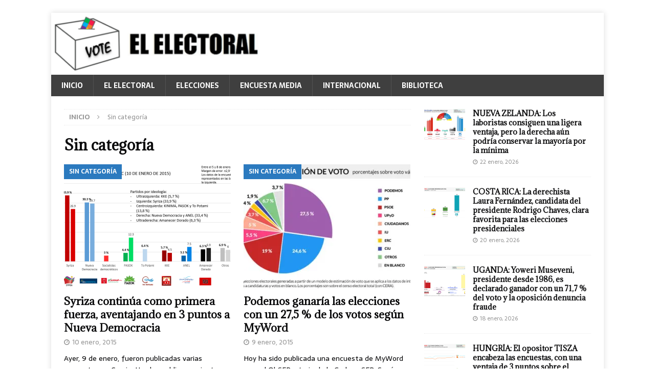

--- FILE ---
content_type: text/html; charset=UTF-8
request_url: https://elelectoral.com/category/uncategorized/page/17/
body_size: 127032
content:
<!DOCTYPE html>
<html class="no-js mh-one-sb" lang="es">
<head>
<meta charset="UTF-8">
<meta name="viewport" content="width=device-width, initial-scale=1.0">
<link rel="profile" href="http://gmpg.org/xfn/11" />
<style id="jetpack-boost-critical-css">@media all{ul{box-sizing:border-box}.screen-reader-text{border:0;clip:rect(1px,1px,1px,1px);clip-path:inset(50%);height:1px;margin:-1px;overflow:hidden;padding:0;position:absolute;width:1px;word-wrap:normal!important}:where(figure){margin:0 0 1em}a,article,aside,body,div,figure,h1,h2,h3,h4,header,html,i,img,label,li,nav,p,span,ul{margin:0;padding:0;border:0;font-size:100%;font:inherit;vertical-align:baseline}article,aside,figure,header,nav{display:block}ul{list-style:none}html{font-size:100%;-ms-text-size-adjust:none;-webkit-text-size-adjust:none}body{font-family:"Open Sans",Helvetica,Arial,sans-serif;font-size:14px;font-size:.875rem;line-height:1.6;background:#f7f7f7;word-wrap:break-word}.mh-container,.mh-container-inner{width:100%;max-width:1080px;margin:0 auto;position:relative}.mh-container-outer{margin:25px auto;-webkit-box-shadow:0 0 10px rgba(50,50,50,.17);-moz-box-shadow:0 0 10px rgba(50,50,50,.17);box-shadow:0 0 10px rgba(50,50,50,.17)}.mh-wrapper{padding:25px;background:#fff}.mh-content{width:65.83%;overflow:hidden}.mh-sidebar{width:31.66%;float:left}.mh-right-sb #main-content{float:left;margin-right:2.5%}.mh-row [class*=mh-col-]:first-child{margin:0}[class*=mh-col-]{float:left;margin-left:2.5%;overflow:hidden}.mh-col-1-2{width:48.75%}.clearfix{display:block}.clearfix:after{content:".";display:block;clear:both;visibility:hidden;line-height:0;height:0;margin:0;padding:0}h1{font-size:32px;font-size:2rem}h2{font-size:24px;font-size:1.5rem}h3{font-size:20px;font-size:1.25rem}h4{font-size:18px;font-size:1.125rem}h1,h2,h3,h4{font-family:"Open Sans",Helvetica,Arial,sans-serif;color:#000;line-height:1.3;font-weight:700}i{font-style:italic}a{color:#000;text-decoration:none}.screen-reader-text{position:absolute;top:-9999rem;left:-9999rem}.mh-header{background:#fff}.mh-navigation{text-transform:uppercase}.mh-navigation li{float:left;position:relative;font-size:11px}.mh-navigation li a{display:block;color:#fff}.mh-navigation ul ul{display:none;position:absolute}.mh-navigation ul ul li{width:100%;min-width:16em}.mh-main-nav-wrap{background:#2a2a2a}.mh-main-nav li{font-size:14px;font-weight:700}.mh-main-nav li a{padding:10px 20px;border-left:1px solid rgba(255,255,255,.1)}.mh-main-nav li:first-child a{border:none}.mh-breadcrumb{padding:5px 10px;border-top:1px dotted #ebebeb;border-bottom:1px dotted #ebebeb}.mh-breadcrumb,.mh-breadcrumb a{font-size:13px;font-size:.8125rem;color:#979797;margin-bottom:20px;margin-bottom:1.25rem}.mh-breadcrumb a{font-weight:700;text-transform:uppercase}.mh-breadcrumb-delimiter{margin:0 15px}.page-header{margin-bottom:20px;margin-bottom:1.25rem}.page-title{font-size:28px;font-size:1.75rem}.mh-meta{font-size:13px;font-size:.8125rem}.mh-meta,.mh-meta a{color:#979797}.mh-meta span{margin-right:10px}.mh-meta .fa{margin-right:5px}.entry-meta{margin-top:5px}.mh-loop .mh-posts-grid .mh-col-1-2{width:48.24%;margin-left:3.52%}.mh-loop .mh-posts-grid .mh-col-1-2:first-child{margin:0}.mh-thumb-icon{display:block;position:relative;width:100%;height:100%;overflow:hidden}img{max-width:100%;height:auto;vertical-align:bottom}.mh-back-to-top{display:none;position:fixed;right:25px;bottom:25px;padding:5px 8px 8px;color:#fff;background:#e64946;z-index:999}.mh-back-to-top .fa{font-size:24px}.mh-widget{margin-bottom:25px;overflow:hidden}.mh-widget-title{position:relative;font-size:14px;font-size:.875rem;margin-bottom:20px;margin-bottom:1.25rem;text-transform:uppercase}.mh-widget-layout4 .mh-widget-title-inner{color:#fff;padding:10px 15px;background:#e64946}.mh-widget-layout4 .mh-widget-title{background:#e64946;background:rgba(230,73,70,.6)}.mh-widget-layout4 .mh-widget-title-inner{display:inline-block}.mh-image-caption{position:absolute;top:0;font-size:12px;font-size:.75rem;font-weight:700;color:#fff;padding:5px 10px;background:#e64946;text-transform:uppercase}.mh-custom-posts-item{padding:20px 0;border-bottom:1px dotted #ebebeb}.mh-custom-posts-item:first-child{padding-top:0}.mh-custom-posts-thumb{float:left;margin-right:15px}.mh-custom-posts-small-title{font-weight:700;line-height:1.3}.mh-custom-posts-small .mh-meta{font-size:11px;font-size:.6875rem}.mh-custom-posts-header{overflow:hidden}.mh-posts-grid{padding-bottom:20px;border-bottom:1px dotted #ebebeb}.mh-posts-grid-thumb{position:relative;margin-bottom:10px}.mh-posts-grid-thumb img{width:100%;max-width:326px}.mh-posts-grid-title{font-size:20px;font-size:1.25rem}.mh-posts-grid-excerpt{margin-top:10px}.mh-posts-grid-more{margin-top:20px}@media screen and (max-width:1475px){.mh-boxed-layout .mh-container{width:95%}.mh-boxed-layout .mh-container-inner{width:100%}}@media screen and (max-width:1120px){.mh-container-inner{width:100%}.mh-main-nav li{font-size:12px}.mh-main-nav li a{padding:10px 15px}}@media screen and (max-width:900px){#mh-mobile .mh-container{width:100%}.mh-container-outer{margin:0 auto}.mh-wrapper{padding:20px}.mh-widget{margin-bottom:20px}.mh-widget-col-1 .mh-custom-posts-small-title{font-size:13px;font-size:.8125rem}}@media screen and (max-width:767px){.mh-content,.mh-right-sb #main-content,.mh-sidebar{float:none;width:100%;margin:0}.mh-sidebar{margin-top:20px}.mh-breadcrumb{padding:5px 0}.mh-posts-grid .mh-posts-grid-col{float:left;margin-left:2.5%}.mh-posts-grid .mh-col-1-2{width:48.75%}.mh-posts-grid-thumb img{max-width:100%}#mh-mobile .mh-custom-posts-small-title{font-size:14px;font-size:.875rem}}@media screen and (max-width:620px){[class*=mh-col-]{float:none;width:100%;margin:0}#mh-mobile .mh-posts-grid{padding:0;border:none}#mh-mobile .mh-posts-grid-col{float:none;width:100%;margin:20px 0 0;border-bottom:1px dotted #ebebeb}#mh-mobile .mh-posts-grid-col:first-child{margin-top:0}.mh-posts-grid-thumb{float:left;margin:0 15px 20px 0}.mh-posts-grid-excerpt{display:none}.mh-posts-grid-caption{display:none}.mh-posts-grid-thumb{max-width:80px}.mh-posts-grid-title{font-size:14px;font-size:.875rem}.mh-posts-grid-item .mh-meta{display:block;font-size:11px;font-size:.6875rem}#mh-mobile .mh-thumb-icon-small-mobile:after{font-size:10px;padding:5px}}@media only screen and (max-width:420px){#mh-mobile .mh-image-caption{font-size:11px;padding:5px 10px}}@font-face{font-family:FontAwesome;font-weight:400;font-style:normal}.fa{display:inline-block;font:normal normal normal 14px/1 FontAwesome;font-size:inherit;text-rendering:auto;-webkit-font-smoothing:antialiased;-moz-osx-font-smoothing:grayscale}.fa-clock-o:before{content:""}.fa-chevron-up:before{content:""}.fa-angle-right:before{content:""}.screen-reader-text{border:0;clip:rect(1px,1px,1px,1px);clip-path:inset(50%);height:1px;margin:-1px;overflow:hidden;padding:0;position:absolute!important;width:1px;word-wrap:normal!important}.screen-reader-text{border:0;clip:rect(1px,1px,1px,1px);clip-path:inset(50%);height:1px;margin:-1px;overflow:hidden;padding:0;position:absolute!important;width:1px;word-wrap:normal!important}}</style><meta name='robots' content='index, follow, max-image-preview:large, max-snippet:-1, max-video-preview:-1' />
<!-- Jetpack Site Verification Tags -->
<meta name="google-site-verification" content="o_aazAK4-MLmGo29x9_-Zuml5Luj7i6x0gaUTFUHs2c" />

	<!-- This site is optimized with the Yoast SEO plugin v26.5 - https://yoast.com/wordpress/plugins/seo/ -->
	<title>Sin categoría Archivos - Página 17 de 18 - El Electoral: elecciones y encuestas electorales</title>
	<link rel="canonical" href="https://elelectoral.com/category/uncategorized/page/17/" />
	<link rel="prev" href="https://elelectoral.com/category/uncategorized/page/16/" />
	<link rel="next" href="https://elelectoral.com/category/uncategorized/page/18/" />
	<meta property="og:locale" content="es_ES" />
	<meta property="og:type" content="article" />
	<meta property="og:title" content="Sin categoría Archivos - Página 17 de 18 - El Electoral: elecciones y encuestas electorales" />
	<meta property="og:url" content="https://elelectoral.com/category/uncategorized/" />
	<meta property="og:site_name" content="El Electoral: elecciones y encuestas electorales" />
	<meta name="twitter:card" content="summary_large_image" />
	<meta name="twitter:site" content="@ElElectoral" />
	<script data-jetpack-boost="ignore" type="application/ld+json" class="yoast-schema-graph">{"@context":"https://schema.org","@graph":[{"@type":"CollectionPage","@id":"https://elelectoral.com/category/uncategorized/","url":"https://elelectoral.com/category/uncategorized/page/17/","name":"Sin categoría Archivos - Página 17 de 18 - El Electoral: elecciones y encuestas electorales","isPartOf":{"@id":"https://elelectoral.com/#website"},"primaryImageOfPage":{"@id":"https://elelectoral.com/category/uncategorized/page/17/#primaryimage"},"image":{"@id":"https://elelectoral.com/category/uncategorized/page/17/#primaryimage"},"thumbnailUrl":"https://i0.wp.com/elelectoral.com/wp-content/uploads/2015/01/Encuesta-Marc-Grecia-10-de-enero.png?fit=709%2C460&ssl=1","breadcrumb":{"@id":"https://elelectoral.com/category/uncategorized/page/17/#breadcrumb"},"inLanguage":"es"},{"@type":"ImageObject","inLanguage":"es","@id":"https://elelectoral.com/category/uncategorized/page/17/#primaryimage","url":"https://i0.wp.com/elelectoral.com/wp-content/uploads/2015/01/Encuesta-Marc-Grecia-10-de-enero.png?fit=709%2C460&ssl=1","contentUrl":"https://i0.wp.com/elelectoral.com/wp-content/uploads/2015/01/Encuesta-Marc-Grecia-10-de-enero.png?fit=709%2C460&ssl=1","width":709,"height":460},{"@type":"BreadcrumbList","@id":"https://elelectoral.com/category/uncategorized/page/17/#breadcrumb","itemListElement":[{"@type":"ListItem","position":1,"name":"Portada","item":"https://elelectoral.com/"},{"@type":"ListItem","position":2,"name":"Sin categoría"}]},{"@type":"WebSite","@id":"https://elelectoral.com/#website","url":"https://elelectoral.com/","name":"El Electoral: elecciones y encuestas electorales","description":"Resultados y encuestas electorales de todo el mundo","publisher":{"@id":"https://elelectoral.com/#organization"},"potentialAction":[{"@type":"SearchAction","target":{"@type":"EntryPoint","urlTemplate":"https://elelectoral.com/?s={search_term_string}"},"query-input":{"@type":"PropertyValueSpecification","valueRequired":true,"valueName":"search_term_string"}}],"inLanguage":"es"},{"@type":"Organization","@id":"https://elelectoral.com/#organization","name":"El Electoral","url":"https://elelectoral.com/","logo":{"@type":"ImageObject","inLanguage":"es","@id":"https://elelectoral.com/#/schema/logo/image/","url":"https://i0.wp.com/elelectoral.com/wp-content/uploads/2024/10/EELogo.png?fit=437%2C436&ssl=1","contentUrl":"https://i0.wp.com/elelectoral.com/wp-content/uploads/2024/10/EELogo.png?fit=437%2C436&ssl=1","width":437,"height":436,"caption":"El Electoral"},"image":{"@id":"https://elelectoral.com/#/schema/logo/image/"},"sameAs":["https://www.facebook.com/ElElectoral/","https://x.com/ElElectoral","https://instagram.com/elelectoral","https://t.me/ElElectoral"]}]}</script>
	<!-- / Yoast SEO plugin. -->


<link rel='dns-prefetch' href='//www.googletagmanager.com' />
<link rel='dns-prefetch' href='//stats.wp.com' />
<link rel='dns-prefetch' href='//fonts.googleapis.com' />
<link rel='dns-prefetch' href='//jetpack.wordpress.com' />
<link rel='dns-prefetch' href='//s0.wp.com' />
<link rel='dns-prefetch' href='//public-api.wordpress.com' />
<link rel='dns-prefetch' href='//0.gravatar.com' />
<link rel='dns-prefetch' href='//1.gravatar.com' />
<link rel='dns-prefetch' href='//2.gravatar.com' />
<link rel='dns-prefetch' href='//widgets.wp.com' />
<link rel='dns-prefetch' href='//pagead2.googlesyndication.com' />
<link rel='preconnect' href='//i0.wp.com' />
<link rel="alternate" type="application/rss+xml" title="El Electoral: elecciones y encuestas electorales &raquo; Feed" href="https://elelectoral.com/feed/" />
<link rel="alternate" type="application/rss+xml" title="El Electoral: elecciones y encuestas electorales &raquo; Feed de los comentarios" href="https://elelectoral.com/comments/feed/" />
<link rel="alternate" type="application/rss+xml" title="El Electoral: elecciones y encuestas electorales &raquo; Categoría Sin categoría del feed" href="https://elelectoral.com/category/uncategorized/feed/" />
<noscript><link rel='stylesheet' id='all-css-0df2c526c0b186672aedda47fe8fa929' href='https://elelectoral.com/wp-content/boost-cache/static/c1978c45f9.min.css' type='text/css' media='all' /></noscript><link rel='stylesheet' id='all-css-0df2c526c0b186672aedda47fe8fa929' href='https://elelectoral.com/wp-content/boost-cache/static/c1978c45f9.min.css' type='text/css' media="not all" data-media="all" onload="this.media=this.dataset.media; delete this.dataset.media; this.removeAttribute( 'onload' );" />
<style id='wp-img-auto-sizes-contain-inline-css'>
img:is([sizes=auto i],[sizes^="auto," i]){contain-intrinsic-size:3000px 1500px}
/*# sourceURL=wp-img-auto-sizes-contain-inline-css */
</style>
<style id='wp-emoji-styles-inline-css'>

	img.wp-smiley, img.emoji {
		display: inline !important;
		border: none !important;
		box-shadow: none !important;
		height: 1em !important;
		width: 1em !important;
		margin: 0 0.07em !important;
		vertical-align: -0.1em !important;
		background: none !important;
		padding: 0 !important;
	}
/*# sourceURL=wp-emoji-styles-inline-css */
</style>
<style id='wp-block-library-inline-css'>
:root{--wp-block-synced-color:#7a00df;--wp-block-synced-color--rgb:122,0,223;--wp-bound-block-color:var(--wp-block-synced-color);--wp-editor-canvas-background:#ddd;--wp-admin-theme-color:#007cba;--wp-admin-theme-color--rgb:0,124,186;--wp-admin-theme-color-darker-10:#006ba1;--wp-admin-theme-color-darker-10--rgb:0,107,160.5;--wp-admin-theme-color-darker-20:#005a87;--wp-admin-theme-color-darker-20--rgb:0,90,135;--wp-admin-border-width-focus:2px}@media (min-resolution:192dpi){:root{--wp-admin-border-width-focus:1.5px}}.wp-element-button{cursor:pointer}:root .has-very-light-gray-background-color{background-color:#eee}:root .has-very-dark-gray-background-color{background-color:#313131}:root .has-very-light-gray-color{color:#eee}:root .has-very-dark-gray-color{color:#313131}:root .has-vivid-green-cyan-to-vivid-cyan-blue-gradient-background{background:linear-gradient(135deg,#00d084,#0693e3)}:root .has-purple-crush-gradient-background{background:linear-gradient(135deg,#34e2e4,#4721fb 50%,#ab1dfe)}:root .has-hazy-dawn-gradient-background{background:linear-gradient(135deg,#faaca8,#dad0ec)}:root .has-subdued-olive-gradient-background{background:linear-gradient(135deg,#fafae1,#67a671)}:root .has-atomic-cream-gradient-background{background:linear-gradient(135deg,#fdd79a,#004a59)}:root .has-nightshade-gradient-background{background:linear-gradient(135deg,#330968,#31cdcf)}:root .has-midnight-gradient-background{background:linear-gradient(135deg,#020381,#2874fc)}:root{--wp--preset--font-size--normal:16px;--wp--preset--font-size--huge:42px}.has-regular-font-size{font-size:1em}.has-larger-font-size{font-size:2.625em}.has-normal-font-size{font-size:var(--wp--preset--font-size--normal)}.has-huge-font-size{font-size:var(--wp--preset--font-size--huge)}.has-text-align-center{text-align:center}.has-text-align-left{text-align:left}.has-text-align-right{text-align:right}.has-fit-text{white-space:nowrap!important}#end-resizable-editor-section{display:none}.aligncenter{clear:both}.items-justified-left{justify-content:flex-start}.items-justified-center{justify-content:center}.items-justified-right{justify-content:flex-end}.items-justified-space-between{justify-content:space-between}.screen-reader-text{border:0;clip-path:inset(50%);height:1px;margin:-1px;overflow:hidden;padding:0;position:absolute;width:1px;word-wrap:normal!important}.screen-reader-text:focus{background-color:#ddd;clip-path:none;color:#444;display:block;font-size:1em;height:auto;left:5px;line-height:normal;padding:15px 23px 14px;text-decoration:none;top:5px;width:auto;z-index:100000}html :where(.has-border-color){border-style:solid}html :where([style*=border-top-color]){border-top-style:solid}html :where([style*=border-right-color]){border-right-style:solid}html :where([style*=border-bottom-color]){border-bottom-style:solid}html :where([style*=border-left-color]){border-left-style:solid}html :where([style*=border-width]){border-style:solid}html :where([style*=border-top-width]){border-top-style:solid}html :where([style*=border-right-width]){border-right-style:solid}html :where([style*=border-bottom-width]){border-bottom-style:solid}html :where([style*=border-left-width]){border-left-style:solid}html :where(img[class*=wp-image-]){height:auto;max-width:100%}:where(figure){margin:0 0 1em}html :where(.is-position-sticky){--wp-admin--admin-bar--position-offset:var(--wp-admin--admin-bar--height,0px)}@media screen and (max-width:600px){html :where(.is-position-sticky){--wp-admin--admin-bar--position-offset:0px}}

/*# sourceURL=wp-block-library-inline-css */
</style><style id='global-styles-inline-css'>
:root{--wp--preset--aspect-ratio--square: 1;--wp--preset--aspect-ratio--4-3: 4/3;--wp--preset--aspect-ratio--3-4: 3/4;--wp--preset--aspect-ratio--3-2: 3/2;--wp--preset--aspect-ratio--2-3: 2/3;--wp--preset--aspect-ratio--16-9: 16/9;--wp--preset--aspect-ratio--9-16: 9/16;--wp--preset--color--black: #000000;--wp--preset--color--cyan-bluish-gray: #abb8c3;--wp--preset--color--white: #ffffff;--wp--preset--color--pale-pink: #f78da7;--wp--preset--color--vivid-red: #cf2e2e;--wp--preset--color--luminous-vivid-orange: #ff6900;--wp--preset--color--luminous-vivid-amber: #fcb900;--wp--preset--color--light-green-cyan: #7bdcb5;--wp--preset--color--vivid-green-cyan: #00d084;--wp--preset--color--pale-cyan-blue: #8ed1fc;--wp--preset--color--vivid-cyan-blue: #0693e3;--wp--preset--color--vivid-purple: #9b51e0;--wp--preset--gradient--vivid-cyan-blue-to-vivid-purple: linear-gradient(135deg,rgb(6,147,227) 0%,rgb(155,81,224) 100%);--wp--preset--gradient--light-green-cyan-to-vivid-green-cyan: linear-gradient(135deg,rgb(122,220,180) 0%,rgb(0,208,130) 100%);--wp--preset--gradient--luminous-vivid-amber-to-luminous-vivid-orange: linear-gradient(135deg,rgb(252,185,0) 0%,rgb(255,105,0) 100%);--wp--preset--gradient--luminous-vivid-orange-to-vivid-red: linear-gradient(135deg,rgb(255,105,0) 0%,rgb(207,46,46) 100%);--wp--preset--gradient--very-light-gray-to-cyan-bluish-gray: linear-gradient(135deg,rgb(238,238,238) 0%,rgb(169,184,195) 100%);--wp--preset--gradient--cool-to-warm-spectrum: linear-gradient(135deg,rgb(74,234,220) 0%,rgb(151,120,209) 20%,rgb(207,42,186) 40%,rgb(238,44,130) 60%,rgb(251,105,98) 80%,rgb(254,248,76) 100%);--wp--preset--gradient--blush-light-purple: linear-gradient(135deg,rgb(255,206,236) 0%,rgb(152,150,240) 100%);--wp--preset--gradient--blush-bordeaux: linear-gradient(135deg,rgb(254,205,165) 0%,rgb(254,45,45) 50%,rgb(107,0,62) 100%);--wp--preset--gradient--luminous-dusk: linear-gradient(135deg,rgb(255,203,112) 0%,rgb(199,81,192) 50%,rgb(65,88,208) 100%);--wp--preset--gradient--pale-ocean: linear-gradient(135deg,rgb(255,245,203) 0%,rgb(182,227,212) 50%,rgb(51,167,181) 100%);--wp--preset--gradient--electric-grass: linear-gradient(135deg,rgb(202,248,128) 0%,rgb(113,206,126) 100%);--wp--preset--gradient--midnight: linear-gradient(135deg,rgb(2,3,129) 0%,rgb(40,116,252) 100%);--wp--preset--font-size--small: 13px;--wp--preset--font-size--medium: 20px;--wp--preset--font-size--large: 36px;--wp--preset--font-size--x-large: 42px;--wp--preset--spacing--20: 0.44rem;--wp--preset--spacing--30: 0.67rem;--wp--preset--spacing--40: 1rem;--wp--preset--spacing--50: 1.5rem;--wp--preset--spacing--60: 2.25rem;--wp--preset--spacing--70: 3.38rem;--wp--preset--spacing--80: 5.06rem;--wp--preset--shadow--natural: 6px 6px 9px rgba(0, 0, 0, 0.2);--wp--preset--shadow--deep: 12px 12px 50px rgba(0, 0, 0, 0.4);--wp--preset--shadow--sharp: 6px 6px 0px rgba(0, 0, 0, 0.2);--wp--preset--shadow--outlined: 6px 6px 0px -3px rgb(255, 255, 255), 6px 6px rgb(0, 0, 0);--wp--preset--shadow--crisp: 6px 6px 0px rgb(0, 0, 0);}:where(.is-layout-flex){gap: 0.5em;}:where(.is-layout-grid){gap: 0.5em;}body .is-layout-flex{display: flex;}.is-layout-flex{flex-wrap: wrap;align-items: center;}.is-layout-flex > :is(*, div){margin: 0;}body .is-layout-grid{display: grid;}.is-layout-grid > :is(*, div){margin: 0;}:where(.wp-block-columns.is-layout-flex){gap: 2em;}:where(.wp-block-columns.is-layout-grid){gap: 2em;}:where(.wp-block-post-template.is-layout-flex){gap: 1.25em;}:where(.wp-block-post-template.is-layout-grid){gap: 1.25em;}.has-black-color{color: var(--wp--preset--color--black) !important;}.has-cyan-bluish-gray-color{color: var(--wp--preset--color--cyan-bluish-gray) !important;}.has-white-color{color: var(--wp--preset--color--white) !important;}.has-pale-pink-color{color: var(--wp--preset--color--pale-pink) !important;}.has-vivid-red-color{color: var(--wp--preset--color--vivid-red) !important;}.has-luminous-vivid-orange-color{color: var(--wp--preset--color--luminous-vivid-orange) !important;}.has-luminous-vivid-amber-color{color: var(--wp--preset--color--luminous-vivid-amber) !important;}.has-light-green-cyan-color{color: var(--wp--preset--color--light-green-cyan) !important;}.has-vivid-green-cyan-color{color: var(--wp--preset--color--vivid-green-cyan) !important;}.has-pale-cyan-blue-color{color: var(--wp--preset--color--pale-cyan-blue) !important;}.has-vivid-cyan-blue-color{color: var(--wp--preset--color--vivid-cyan-blue) !important;}.has-vivid-purple-color{color: var(--wp--preset--color--vivid-purple) !important;}.has-black-background-color{background-color: var(--wp--preset--color--black) !important;}.has-cyan-bluish-gray-background-color{background-color: var(--wp--preset--color--cyan-bluish-gray) !important;}.has-white-background-color{background-color: var(--wp--preset--color--white) !important;}.has-pale-pink-background-color{background-color: var(--wp--preset--color--pale-pink) !important;}.has-vivid-red-background-color{background-color: var(--wp--preset--color--vivid-red) !important;}.has-luminous-vivid-orange-background-color{background-color: var(--wp--preset--color--luminous-vivid-orange) !important;}.has-luminous-vivid-amber-background-color{background-color: var(--wp--preset--color--luminous-vivid-amber) !important;}.has-light-green-cyan-background-color{background-color: var(--wp--preset--color--light-green-cyan) !important;}.has-vivid-green-cyan-background-color{background-color: var(--wp--preset--color--vivid-green-cyan) !important;}.has-pale-cyan-blue-background-color{background-color: var(--wp--preset--color--pale-cyan-blue) !important;}.has-vivid-cyan-blue-background-color{background-color: var(--wp--preset--color--vivid-cyan-blue) !important;}.has-vivid-purple-background-color{background-color: var(--wp--preset--color--vivid-purple) !important;}.has-black-border-color{border-color: var(--wp--preset--color--black) !important;}.has-cyan-bluish-gray-border-color{border-color: var(--wp--preset--color--cyan-bluish-gray) !important;}.has-white-border-color{border-color: var(--wp--preset--color--white) !important;}.has-pale-pink-border-color{border-color: var(--wp--preset--color--pale-pink) !important;}.has-vivid-red-border-color{border-color: var(--wp--preset--color--vivid-red) !important;}.has-luminous-vivid-orange-border-color{border-color: var(--wp--preset--color--luminous-vivid-orange) !important;}.has-luminous-vivid-amber-border-color{border-color: var(--wp--preset--color--luminous-vivid-amber) !important;}.has-light-green-cyan-border-color{border-color: var(--wp--preset--color--light-green-cyan) !important;}.has-vivid-green-cyan-border-color{border-color: var(--wp--preset--color--vivid-green-cyan) !important;}.has-pale-cyan-blue-border-color{border-color: var(--wp--preset--color--pale-cyan-blue) !important;}.has-vivid-cyan-blue-border-color{border-color: var(--wp--preset--color--vivid-cyan-blue) !important;}.has-vivid-purple-border-color{border-color: var(--wp--preset--color--vivid-purple) !important;}.has-vivid-cyan-blue-to-vivid-purple-gradient-background{background: var(--wp--preset--gradient--vivid-cyan-blue-to-vivid-purple) !important;}.has-light-green-cyan-to-vivid-green-cyan-gradient-background{background: var(--wp--preset--gradient--light-green-cyan-to-vivid-green-cyan) !important;}.has-luminous-vivid-amber-to-luminous-vivid-orange-gradient-background{background: var(--wp--preset--gradient--luminous-vivid-amber-to-luminous-vivid-orange) !important;}.has-luminous-vivid-orange-to-vivid-red-gradient-background{background: var(--wp--preset--gradient--luminous-vivid-orange-to-vivid-red) !important;}.has-very-light-gray-to-cyan-bluish-gray-gradient-background{background: var(--wp--preset--gradient--very-light-gray-to-cyan-bluish-gray) !important;}.has-cool-to-warm-spectrum-gradient-background{background: var(--wp--preset--gradient--cool-to-warm-spectrum) !important;}.has-blush-light-purple-gradient-background{background: var(--wp--preset--gradient--blush-light-purple) !important;}.has-blush-bordeaux-gradient-background{background: var(--wp--preset--gradient--blush-bordeaux) !important;}.has-luminous-dusk-gradient-background{background: var(--wp--preset--gradient--luminous-dusk) !important;}.has-pale-ocean-gradient-background{background: var(--wp--preset--gradient--pale-ocean) !important;}.has-electric-grass-gradient-background{background: var(--wp--preset--gradient--electric-grass) !important;}.has-midnight-gradient-background{background: var(--wp--preset--gradient--midnight) !important;}.has-small-font-size{font-size: var(--wp--preset--font-size--small) !important;}.has-medium-font-size{font-size: var(--wp--preset--font-size--medium) !important;}.has-large-font-size{font-size: var(--wp--preset--font-size--large) !important;}.has-x-large-font-size{font-size: var(--wp--preset--font-size--x-large) !important;}
/*# sourceURL=global-styles-inline-css */
</style>

<style id='classic-theme-styles-inline-css'>
/*! This file is auto-generated */
.wp-block-button__link{color:#fff;background-color:#32373c;border-radius:9999px;box-shadow:none;text-decoration:none;padding:calc(.667em + 2px) calc(1.333em + 2px);font-size:1.125em}.wp-block-file__button{background:#32373c;color:#fff;text-decoration:none}
/*# sourceURL=/wp-includes/css/classic-themes.min.css */
</style>
<noscript><link rel='stylesheet' id='mh-google-fonts-css' href='https://fonts.googleapis.com/css?family=Sarala:300,400,400italic,600,700%7cAdamina:300,400,400italic,600,700' media='all' />
</noscript><link rel='stylesheet' id='mh-google-fonts-css' href='https://fonts.googleapis.com/css?family=Sarala:300,400,400italic,600,700%7cAdamina:300,400,400italic,600,700' media="not all" data-media="all" onload="this.media=this.dataset.media; delete this.dataset.media; this.removeAttribute( 'onload' );" />
<style id='jetpack_facebook_likebox-inline-css'>
.widget_facebook_likebox {
	overflow: hidden;
}

/*# sourceURL=https://elelectoral.com/wp-content/plugins/jetpack/modules/widgets/facebook-likebox/style.css */
</style>
<style id='quads-styles-inline-css'>

    .quads-location ins.adsbygoogle {
        background: transparent !important;
    }
    .quads.quads_ad_container { display: grid; grid-template-columns: auto; grid-gap: 10px; padding: 10px; }
    .grid_image{animation: fadeIn 0.5s;-webkit-animation: fadeIn 0.5s;-moz-animation: fadeIn 0.5s;
        -o-animation: fadeIn 0.5s;-ms-animation: fadeIn 0.5s;}
    .quads-ad-label { font-size: 12px; text-align: center; color: #333;}
    .quads_click_impression { display: none;}
/*# sourceURL=quads-styles-inline-css */
</style>



<!-- Fragmento de código de la etiqueta de Google (gtag.js) añadida por Site Kit -->
<!-- Fragmento de código de Google Analytics añadido por Site Kit -->


<link rel="https://api.w.org/" href="https://elelectoral.com/wp-json/" /><link rel="alternate" title="JSON" type="application/json" href="https://elelectoral.com/wp-json/wp/v2/categories/1" /><link rel="EditURI" type="application/rsd+xml" title="RSD" href="https://elelectoral.com/xmlrpc.php?rsd" />

        <link rel="apple-touch-icon" href="http://elelectoral.com/wp-content/uploads/2018/05/EELogo.png">        <link rel="apple-touch-icon" sizes="76x76" href="http://elelectoral.com/wp-content/uploads/2018/05/EELogo.png">        <link rel="apple-touch-icon" sizes="120x120" href="http://elelectoral.com/wp-content/uploads/2018/05/EELogo.png">        <link rel="apple-touch-icon" sizes="152x152" href="http://elelectoral.com/wp-content/uploads/2018/05/EELogo.png">    <meta name="generator" content="Site Kit by Google 1.167.0" />	<style>img#wpstats{display:none}</style>
		<style type="text/css">
.mh-navigation li:hover, .mh-navigation ul li:hover > ul, .mh-main-nav-wrap, .mh-main-nav, .mh-social-nav li a:hover, .entry-tags li, .mh-slider-caption, .mh-widget-layout8 .mh-widget-title .mh-footer-widget-title-inner, .mh-widget-col-1 .mh-slider-caption, .mh-widget-col-1 .mh-posts-lineup-caption, .mh-carousel-layout1, .mh-spotlight-widget, .mh-social-widget li a, .mh-author-bio-widget, .mh-footer-widget .mh-tab-comment-excerpt, .mh-nip-item:hover .mh-nip-overlay, .mh-widget .tagcloud a, .mh-footer-widget .tagcloud a, .mh-footer, .mh-copyright-wrap, input[type=submit]:hover, #infinite-handle span:hover { background: #3f3f3f; }
.mh-extra-nav-bg { background: rgba(63, 63, 63, 0.2); }
.mh-slider-caption, .mh-posts-stacked-title, .mh-posts-lineup-caption { background: #3f3f3f; background: rgba(63, 63, 63, 0.8); }
@media screen and (max-width: 900px) { #mh-mobile .mh-slider-caption, #mh-mobile .mh-posts-lineup-caption { background: rgba(63, 63, 63, 1); } }
.slicknav_menu, .slicknav_nav ul, #mh-mobile .mh-footer-widget .mh-posts-stacked-overlay { border-color: #3f3f3f; }
.mh-copyright, .mh-copyright a { color: #fff; }
.mh-widget-layout4 .mh-widget-title { background: #2b7abf; background: rgba(43, 122, 191, 0.6); }
.mh-preheader, .mh-wide-layout .mh-subheader, .mh-ticker-title, .mh-main-nav li:hover, .mh-footer-nav, .slicknav_menu, .slicknav_btn, .slicknav_nav .slicknav_item:hover, .slicknav_nav a:hover, .mh-back-to-top, .mh-subheading, .entry-tags .fa, .entry-tags li:hover, .mh-widget-layout2 .mh-widget-title, .mh-widget-layout4 .mh-widget-title-inner, .mh-widget-layout4 .mh-footer-widget-title, .mh-widget-layout5 .mh-widget-title-inner, .mh-widget-layout6 .mh-widget-title, #mh-mobile .flex-control-paging li a.flex-active, .mh-image-caption, .mh-carousel-layout1 .mh-carousel-caption, .mh-tab-button.active, .mh-tab-button.active:hover, .mh-footer-widget .mh-tab-button.active, .mh-social-widget li:hover a, .mh-footer-widget .mh-social-widget li a, .mh-footer-widget .mh-author-bio-widget, .tagcloud a:hover, .mh-widget .tagcloud a:hover, .mh-footer-widget .tagcloud a:hover, .mh-posts-stacked-item .mh-meta, .page-numbers:hover, .mh-loop-pagination .current, .mh-comments-pagination .current, .pagelink, a:hover .pagelink, input[type=submit], #infinite-handle span { background: #2b7abf; }
.mh-main-nav-wrap .slicknav_nav ul, blockquote, .mh-widget-layout1 .mh-widget-title, .mh-widget-layout3 .mh-widget-title, .mh-widget-layout5 .mh-widget-title, .mh-widget-layout8 .mh-widget-title:after, #mh-mobile .mh-slider-caption, .mh-carousel-layout1, .mh-spotlight-widget, .mh-author-bio-widget, .mh-author-bio-title, .mh-author-bio-image-frame, .mh-video-widget, .mh-tab-buttons, textarea:hover, input[type=text]:hover, input[type=email]:hover, input[type=tel]:hover, input[type=url]:hover { border-color: #2b7abf; }
.mh-header-tagline, .mh-dropcap, .mh-carousel-layout1 .flex-direction-nav a, .mh-carousel-layout2 .mh-carousel-caption, .mh-posts-digest-small-category, .mh-posts-lineup-more, .bypostauthor .fn:after, .mh-comment-list .comment-reply-link:before, #respond #cancel-comment-reply-link:before { color: #2b7abf; }
body, a, blockquote, blockquote cite, .post .entry-title, .page-title, .entry-content h1, .entry-content h2, .entry-content h3, .entry-content h4, .entry-content h5, .entry-content h6, .wp-caption-text, .wp-block-image figcaption, .wp-block-audio figcaption, #respond .comment-reply-title, #respond #cancel-comment-reply-link, #respond .logged-in-as a, .mh-ping-list .mh-ping-item a, .mh-widget-layout1 .mh-widget-title, .mh-widget-layout7 .mh-widget-title, .mh-widget-layout8 .mh-widget-title, .mh-slider-layout4 .mh-slider-caption, .mh-slider-layout4 .mh-slider-caption a, .mh-slider-layout4 .mh-slider-caption a:hover { color: #0b0b0c; }
.entry-content a { color: #e56462; }
</style>
<!--[if lt IE 9]>
<script data-jetpack-boost="ignore" src="https://elelectoral.com/wp-content/themes/mh-magazine/js/css3-mediaqueries.js"></script>
<![endif]-->
<style type="text/css">
h1, h2, h3, h4, h5, h6, .mh-custom-posts-small-title { font-family: "Adamina", serif; }
body { font-family: "Sarala", sans-serif; }
</style>

<!-- Metaetiquetas de Google AdSense añadidas por Site Kit -->
<meta name="google-adsense-platform-account" content="ca-host-pub-2644536267352236">
<meta name="google-adsense-platform-domain" content="sitekit.withgoogle.com">
<!-- Acabar con las metaetiquetas de Google AdSense añadidas por Site Kit -->
<style type="text/css">
.upcoming-events li {
	margin-bottom: 10px;
}
.upcoming-events li span {
	display: block;
}
</style>
		<style type="text/css" id="custom-background-css">
body.custom-background { background-color: #ffffff; }
</style>
	
<!-- Fragmento de código de Google Adsense añadido por Site Kit -->


<!-- Final del fragmento de código de Google Adsense añadido por Site Kit -->
<link rel="icon" href="https://i0.wp.com/elelectoral.com/wp-content/uploads/2018/05/cropped-EELogo.png?fit=32%2C32&#038;ssl=1" sizes="32x32" />
<link rel="icon" href="https://i0.wp.com/elelectoral.com/wp-content/uploads/2018/05/cropped-EELogo.png?fit=192%2C192&#038;ssl=1" sizes="192x192" />
<link rel="apple-touch-icon" href="https://i0.wp.com/elelectoral.com/wp-content/uploads/2018/05/cropped-EELogo.png?fit=180%2C180&#038;ssl=1" />
<meta name="msapplication-TileImage" content="https://i0.wp.com/elelectoral.com/wp-content/uploads/2018/05/cropped-EELogo.png?fit=270%2C270&#038;ssl=1" />
<noscript><link rel='stylesheet' id='all-css-eba1b99db19125080edef818c7aff156' href='https://elelectoral.com/wp-content/boost-cache/static/6e5f0de4e3.min.css' type='text/css' media='all' /></noscript><link rel='stylesheet' id='all-css-eba1b99db19125080edef818c7aff156' href='https://elelectoral.com/wp-content/boost-cache/static/6e5f0de4e3.min.css' type='text/css' media="not all" data-media="all" onload="this.media=this.dataset.media; delete this.dataset.media; this.removeAttribute( 'onload' );" />
</head>
<body id="mh-mobile" class="archive paged category category-uncategorized category-1 custom-background paged-17 category-paged-17 wp-theme-mh-magazine mh-boxed-layout mh-right-sb mh-loop-layout4 mh-widget-layout4" itemscope="itemscope" itemtype="https://schema.org/WebPage">
<div class="mh-container mh-container-outer">
<div class="mh-header-nav-mobile clearfix"></div>
<header class="mh-header" itemscope="itemscope" itemtype="https://schema.org/WPHeader">
	<div class="mh-container mh-container-inner clearfix">
		<div class="mh-custom-header clearfix">
<a class="mh-header-image-link" href="https://elelectoral.com/" title="El Electoral: elecciones y encuestas electorales" rel="home">
<img class="mh-header-image" src="https://elelectoral.com/wp-content/uploads/2021/08/cropped-cropped-El-Electoral-Fondo-FB-e1630399205810.png" height="121" width="421" alt="El Electoral: elecciones y encuestas electorales" />
</a>
</div>
	</div>
	<div class="mh-main-nav-wrap">
		<nav class="mh-navigation mh-main-nav mh-container mh-container-inner clearfix" itemscope="itemscope" itemtype="https://schema.org/SiteNavigationElement">
			<div class="menu"><ul>
<li class="page_item page-item-13352"><a href="https://elelectoral.com/">INICIO</a></li>
<li class="page_item page-item-649 page_item_has_children"><a href="https://elelectoral.com/el-electoral/">EL ELECTORAL</a>
<ul class='children'>
	<li class="page_item page-item-652"><a href="https://elelectoral.com/el-electoral/politica-de-cookies/">POLÍTICA DE COOKIES Y PRIVACIDAD</a></li>
</ul>
</li>
<li class="page_item page-item-5670 page_item_has_children"><a href="https://elelectoral.com/elecciones/">ELECCIONES</a>
<ul class='children'>
	<li class="page_item page-item-9585"><a href="https://elelectoral.com/elecciones/elecciones-en-espana/">ELECCIONES EN ESPAÑA</a></li>
</ul>
</li>
<li class="page_item page-item-142"><a href="https://elelectoral.com/encuestas-elecciones-espana/">ENCUESTA MEDIA</a></li>
<li class="page_item page-item-2369 page_item_has_children"><a href="https://elelectoral.com/internacional/">INTERNACIONAL</a>
<ul class='children'>
	<li class="page_item page-item-2402"><a href="https://elelectoral.com/internacional/alemania/">ALEMANIA</a></li>
	<li class="page_item page-item-20388"><a href="https://elelectoral.com/internacional/argentina/">ARGENTINA</a></li>
	<li class="page_item page-item-4190"><a href="https://elelectoral.com/internacional/australia/">AUSTRALIA</a></li>
	<li class="page_item page-item-2902"><a href="https://elelectoral.com/internacional/austria/">AUSTRIA</a></li>
	<li class="page_item page-item-4596"><a href="https://elelectoral.com/internacional/canada-2/">CANADÁ</a></li>
	<li class="page_item page-item-20379"><a href="https://elelectoral.com/internacional/corea-del-sur/">COREA DEL SUR</a></li>
	<li class="page_item page-item-2920"><a href="https://elelectoral.com/internacional/dinamarca/">DINAMARCA</a></li>
	<li class="page_item page-item-2916"><a href="https://elelectoral.com/internacional/finlandia/">FINLANDIA</a></li>
	<li class="page_item page-item-4351"><a href="https://elelectoral.com/internacional/irlanda/">IRLANDA</a></li>
	<li class="page_item page-item-2924"><a href="https://elelectoral.com/internacional/islandia/">ISLANDIA</a></li>
	<li class="page_item page-item-2465"><a href="https://elelectoral.com/internacional/italia/">ITALIA</a></li>
	<li class="page_item page-item-2911"><a href="https://elelectoral.com/internacional/noruega/">NORUEGA</a></li>
	<li class="page_item page-item-4172"><a href="https://elelectoral.com/internacional/polonia/">POLONIA</a></li>
	<li class="page_item page-item-3729"><a href="https://elelectoral.com/internacional/portugal-2/">PORTUGAL</a></li>
	<li class="page_item page-item-2459"><a href="https://elelectoral.com/internacional/reino-unido/">REINO UNIDO</a></li>
	<li class="page_item page-item-2906"><a href="https://elelectoral.com/internacional/suecia/">SUECIA</a></li>
	<li class="page_item page-item-5845"><a href="https://elelectoral.com/internacional/indice-democracia/">ÍNDICE DEMOCRACIA</a></li>
</ul>
</li>
<li class="page_item page-item-13881"><a href="https://elelectoral.com/biblioteca-2/">BIBLIOTECA</a></li>
</ul></div>
		</nav>
	</div>
	</header>
<div class="mh-wrapper clearfix">
	<div class="mh-main clearfix">
		<div id="main-content" class="mh-loop mh-content" role="main"><nav class="mh-breadcrumb" itemscope itemtype="http://schema.org/BreadcrumbList"><span itemprop="itemListElement" itemscope itemtype="http://schema.org/ListItem"><a href="https://elelectoral.com" itemprop="item"><span itemprop="name">Inicio</span></a><meta itemprop="position" content="1" /></span><span class="mh-breadcrumb-delimiter"><i class="fa fa-angle-right"></i></span>Sin categoría</nav>
				<header class="page-header"><h1 class="page-title">Sin categoría</h1>				</header><div class="mh-row mh-posts-grid clearfix">
<div class="mh-col-1-2 mh-posts-grid-col clearfix">
<article class="post-124 format-standard mh-posts-grid-item clearfix">
	<figure class="mh-posts-grid-thumb">
		<a class="mh-thumb-icon mh-thumb-icon-small-mobile" href="https://elelectoral.com/2015/01/syriza-continua-como-primera-fuerza-aventajando-en-3-puntos-a-nueva-democracia/" title="Syriza continúa como primera fuerza, aventajando en 3 puntos a Nueva Democracia"><img width="326" height="245" src="[data-uri]" data-lazy-type="image" data-lazy-src="https://i0.wp.com/elelectoral.com/wp-content/uploads/2015/01/Encuesta-Marc-Grecia-10-de-enero.png?resize=326%2C245&amp;ssl=1" class="lazy lazy-hidden attachment-mh-magazine-medium size-mh-magazine-medium wp-post-image" alt="" decoding="async" fetchpriority="high" /><noscript><img width="326" height="245" src="https://i0.wp.com/elelectoral.com/wp-content/uploads/2015/01/Encuesta-Marc-Grecia-10-de-enero.png?resize=326%2C245&amp;ssl=1" class="attachment-mh-magazine-medium size-mh-magazine-medium wp-post-image" alt="" decoding="async" fetchpriority="high" /></noscript>		</a>
					<div class="mh-image-caption mh-posts-grid-caption">
				Sin categoría			</div>
			</figure>
	<h3 class="entry-title mh-posts-grid-title">
		<a href="https://elelectoral.com/2015/01/syriza-continua-como-primera-fuerza-aventajando-en-3-puntos-a-nueva-democracia/" title="Syriza continúa como primera fuerza, aventajando en 3 puntos a Nueva Democracia" rel="bookmark">
			Syriza continúa como primera fuerza, aventajando en 3 puntos a Nueva Democracia		</a>
	</h3>
	<div class="mh-meta entry-meta">
<span class="entry-meta-date updated"><i class="fa fa-clock-o"></i><a href="https://elelectoral.com/2015/01/">10 enero, 2015</a></span>
</div>
	<div class="mh-posts-grid-excerpt clearfix">
		<div class="mh-excerpt"><p>Ayer, 9 de enero, fueron publicadas varias encuestas en Grecia. Hoy las publicamos junto a la media de estas 5 encuestas (Rass, Metrisi, MRB, Metron Analysis y Marc). La media de las encuestas determina que <a class="mh-excerpt-more" href="https://elelectoral.com/2015/01/syriza-continua-como-primera-fuerza-aventajando-en-3-puntos-a-nueva-democracia/" title="Syriza continúa como primera fuerza, aventajando en 3 puntos a Nueva Democracia">[&#8230;]</a></p>
</div>	</div>
</article></div>
<div class="mh-col-1-2 mh-posts-grid-col clearfix">
<article class="post-126 format-standard mh-posts-grid-item clearfix">
	<figure class="mh-posts-grid-thumb">
		<a class="mh-thumb-icon mh-thumb-icon-small-mobile" href="https://elelectoral.com/2015/01/podemos-ganaria-las-elecciones-con-un-275-de-los-votos-segun-myword/" title="Podemos ganaría las elecciones con un 27,5 % de los votos según MyWord"><img width="326" height="245" src="[data-uri]" data-lazy-type="image" data-lazy-src="https://i0.wp.com/elelectoral.com/wp-content/uploads/2015/01/1420784845_465784_1420785419_noticia_normal.jpg?resize=326%2C245&amp;ssl=1" class="lazy lazy-hidden attachment-mh-magazine-medium size-mh-magazine-medium wp-post-image" alt="" decoding="async" /><noscript><img width="326" height="245" src="https://i0.wp.com/elelectoral.com/wp-content/uploads/2015/01/1420784845_465784_1420785419_noticia_normal.jpg?resize=326%2C245&amp;ssl=1" class="attachment-mh-magazine-medium size-mh-magazine-medium wp-post-image" alt="" decoding="async" /></noscript>		</a>
					<div class="mh-image-caption mh-posts-grid-caption">
				Sin categoría			</div>
			</figure>
	<h3 class="entry-title mh-posts-grid-title">
		<a href="https://elelectoral.com/2015/01/podemos-ganaria-las-elecciones-con-un-275-de-los-votos-segun-myword/" title="Podemos ganaría las elecciones con un 27,5 % de los votos según MyWord" rel="bookmark">
			Podemos ganaría las elecciones con un 27,5 % de los votos según MyWord		</a>
	</h3>
	<div class="mh-meta entry-meta">
<span class="entry-meta-date updated"><i class="fa fa-clock-o"></i><a href="https://elelectoral.com/2015/01/">9 enero, 2015</a></span>
</div>
	<div class="mh-posts-grid-excerpt clearfix">
		<div class="mh-excerpt"><p>Hoy ha sido publicada una encuesta de MyWord para el ObSERvatorio de la Cadena SER. Según esta encuesta, Podemos ganaría las elecciones con un 27,5 % de los votos, seguido del PP, con un 24,6 <a class="mh-excerpt-more" href="https://elelectoral.com/2015/01/podemos-ganaria-las-elecciones-con-un-275-de-los-votos-segun-myword/" title="Podemos ganaría las elecciones con un 27,5 % de los votos según MyWord">[&#8230;]</a></p>
</div>	</div>
</article></div>
</div>
<div class="mh-row mh-posts-grid mh-posts-grid-more clearfix">
<div class="mh-col-1-2 mh-posts-grid-col clearfix">
<article class="post-127 format-standard mh-posts-grid-item clearfix">
	<figure class="mh-posts-grid-thumb">
		<a class="mh-thumb-icon mh-thumb-icon-small-mobile" href="https://elelectoral.com/2015/01/syriza-ganaria-las-elecciones-con-5-puntos-mas-que-nueva-democracia/" title="Syriza ganaría las elecciones con 5 puntos más que Nueva Democracia"><img width="326" height="245" src="[data-uri]" data-lazy-type="image" data-lazy-src="https://i0.wp.com/elelectoral.com/wp-content/uploads/2015/01/Media-de-encuestas-Grecia-7-de-enero.png?resize=326%2C245&amp;ssl=1" class="lazy lazy-hidden attachment-mh-magazine-medium size-mh-magazine-medium wp-post-image" alt="" decoding="async" /><noscript><img width="326" height="245" src="https://i0.wp.com/elelectoral.com/wp-content/uploads/2015/01/Media-de-encuestas-Grecia-7-de-enero.png?resize=326%2C245&amp;ssl=1" class="attachment-mh-magazine-medium size-mh-magazine-medium wp-post-image" alt="" decoding="async" /></noscript>		</a>
					<div class="mh-image-caption mh-posts-grid-caption">
				Sin categoría			</div>
			</figure>
	<h3 class="entry-title mh-posts-grid-title">
		<a href="https://elelectoral.com/2015/01/syriza-ganaria-las-elecciones-con-5-puntos-mas-que-nueva-democracia/" title="Syriza ganaría las elecciones con 5 puntos más que Nueva Democracia" rel="bookmark">
			Syriza ganaría las elecciones con 5 puntos más que Nueva Democracia		</a>
	</h3>
	<div class="mh-meta entry-meta">
<span class="entry-meta-date updated"><i class="fa fa-clock-o"></i><a href="https://elelectoral.com/2015/01/">8 enero, 2015</a></span>
</div>
	<div class="mh-posts-grid-excerpt clearfix">
		<div class="mh-excerpt"><p>En los primeros 7 días del año han salido varias encuestas electorales en Grecia y aún se esperan muchas más. En El Electoral, hoy publicamos la media de todas las encuestas publicadas hasta hoy. Syriza <a class="mh-excerpt-more" href="https://elelectoral.com/2015/01/syriza-ganaria-las-elecciones-con-5-puntos-mas-que-nueva-democracia/" title="Syriza ganaría las elecciones con 5 puntos más que Nueva Democracia">[&#8230;]</a></p>
</div>	</div>
</article></div>
<div class="mh-col-1-2 mh-posts-grid-col clearfix">
<article class="post-128 format-standard mh-posts-grid-item clearfix">
	<figure class="mh-posts-grid-thumb">
		<a class="mh-thumb-icon mh-thumb-icon-small-mobile" href="https://elelectoral.com/2015/01/encuesta-gpo-grecia-syriza-primera-fuerza-con-3-puntos-mas-que-nueva-democracia/" title="Encuesta GPO Grecia: Syriza, primera fuerza, con 3 puntos más que Nueva Democracia"><img width="326" height="245" src="[data-uri]" data-lazy-type="image" data-lazy-src="https://i0.wp.com/elelectoral.com/wp-content/uploads/2015/01/Encuesta-GPO-7-de-enero.png?resize=326%2C245&amp;ssl=1" class="lazy lazy-hidden attachment-mh-magazine-medium size-mh-magazine-medium wp-post-image" alt="" decoding="async" loading="lazy" /><noscript><img width="326" height="245" src="https://i0.wp.com/elelectoral.com/wp-content/uploads/2015/01/Encuesta-GPO-7-de-enero.png?resize=326%2C245&amp;ssl=1" class="attachment-mh-magazine-medium size-mh-magazine-medium wp-post-image" alt="" decoding="async" loading="lazy" /></noscript>		</a>
					<div class="mh-image-caption mh-posts-grid-caption">
				Sin categoría			</div>
			</figure>
	<h3 class="entry-title mh-posts-grid-title">
		<a href="https://elelectoral.com/2015/01/encuesta-gpo-grecia-syriza-primera-fuerza-con-3-puntos-mas-que-nueva-democracia/" title="Encuesta GPO Grecia: Syriza, primera fuerza, con 3 puntos más que Nueva Democracia" rel="bookmark">
			Encuesta GPO Grecia: Syriza, primera fuerza, con 3 puntos más que Nueva Democracia		</a>
	</h3>
	<div class="mh-meta entry-meta">
<span class="entry-meta-date updated"><i class="fa fa-clock-o"></i><a href="https://elelectoral.com/2015/01/">7 enero, 2015</a></span>
</div>
	<div class="mh-posts-grid-excerpt clearfix">
		<div class="mh-excerpt"><p>Mañana será publicada en el periódico MEGA, una encuesta de GPO con una muestra de 1.200 entrevistas y un margen de error de&nbsp;±2,9 %. La encuesta ha sido realizada entre los días 5 y 7 <a class="mh-excerpt-more" href="https://elelectoral.com/2015/01/encuesta-gpo-grecia-syriza-primera-fuerza-con-3-puntos-mas-que-nueva-democracia/" title="Encuesta GPO Grecia: Syriza, primera fuerza, con 3 puntos más que Nueva Democracia">[&#8230;]</a></p>
</div>	</div>
</article></div>
</div>
<div class="mh-row mh-posts-grid mh-posts-grid-more clearfix">
<div class="mh-col-1-2 mh-posts-grid-col clearfix">
<article class="post-129 format-standard mh-posts-grid-item clearfix">
	<figure class="mh-posts-grid-thumb">
		<a class="mh-thumb-icon mh-thumb-icon-small-mobile" href="https://elelectoral.com/2015/01/syriza-ganaria-las-elecciones-aventajando-en-3-puntos-a-nueva-democracia/" title="Syriza ganaría las elecciones, aventajando en 3 puntos a Nueva Democracia"><img width="326" height="245" src="[data-uri]" data-lazy-type="image" data-lazy-src="https://i0.wp.com/elelectoral.com/wp-content/uploads/2015/01/Encuesta-Alco-Grecia-7-de-enero.png?resize=326%2C245&amp;ssl=1" class="lazy lazy-hidden attachment-mh-magazine-medium size-mh-magazine-medium wp-post-image" alt="" decoding="async" loading="lazy" /><noscript><img width="326" height="245" src="https://i0.wp.com/elelectoral.com/wp-content/uploads/2015/01/Encuesta-Alco-Grecia-7-de-enero.png?resize=326%2C245&amp;ssl=1" class="attachment-mh-magazine-medium size-mh-magazine-medium wp-post-image" alt="" decoding="async" loading="lazy" /></noscript>		</a>
					<div class="mh-image-caption mh-posts-grid-caption">
				Sin categoría			</div>
			</figure>
	<h3 class="entry-title mh-posts-grid-title">
		<a href="https://elelectoral.com/2015/01/syriza-ganaria-las-elecciones-aventajando-en-3-puntos-a-nueva-democracia/" title="Syriza ganaría las elecciones, aventajando en 3 puntos a Nueva Democracia" rel="bookmark">
			Syriza ganaría las elecciones, aventajando en 3 puntos a Nueva Democracia		</a>
	</h3>
	<div class="mh-meta entry-meta">
<span class="entry-meta-date updated"><i class="fa fa-clock-o"></i><a href="https://elelectoral.com/2015/01/">7 enero, 2015</a></span>
</div>
	<div class="mh-posts-grid-excerpt clearfix">
		<div class="mh-excerpt"><p>Hoy, ha sido publicada una nueva encuesta electoral en Grecia. Esta vez ha sido de Alco y ha tiene una muestra de 1.000 entrevistas y un margen de error de&nbsp;±3,1 %. La encuesta ha sido <a class="mh-excerpt-more" href="https://elelectoral.com/2015/01/syriza-ganaria-las-elecciones-aventajando-en-3-puntos-a-nueva-democracia/" title="Syriza ganaría las elecciones, aventajando en 3 puntos a Nueva Democracia">[&#8230;]</a></p>
</div>	</div>
</article></div>
<div class="mh-col-1-2 mh-posts-grid-col clearfix">
<article class="post-130 format-standard mh-posts-grid-item clearfix">
	<figure class="mh-posts-grid-thumb">
		<a class="mh-thumb-icon mh-thumb-icon-small-mobile" href="https://elelectoral.com/2015/01/las-elecciones-en-europa-2015/" title="Las elecciones en Europa (2015)"><img class="mh-image-placeholder" src="https://elelectoral.com/wp-content/themes/mh-magazine/images/placeholder-medium.png" alt="No Picture" />		</a>
					<div class="mh-image-caption mh-posts-grid-caption">
				Sin categoría			</div>
			</figure>
	<h3 class="entry-title mh-posts-grid-title">
		<a href="https://elelectoral.com/2015/01/las-elecciones-en-europa-2015/" title="Las elecciones en Europa (2015)" rel="bookmark">
			Las elecciones en Europa (2015)		</a>
	</h3>
	<div class="mh-meta entry-meta">
<span class="entry-meta-date updated"><i class="fa fa-clock-o"></i><a href="https://elelectoral.com/2015/01/">7 enero, 2015</a></span>
</div>
	<div class="mh-posts-grid-excerpt clearfix">
		<div class="mh-excerpt"><p>ENERO Elecciones legislativas en Grecia (25 de enero) FEBRERO Elecciones regionales en Hamburgo, Alemania (15 de febrero) MARZO Elecciones legislativas en Estonia (1 de marzo) Elecciones locales en Letonia (1 de marzo) Elecciones legislativas en <a class="mh-excerpt-more" href="https://elelectoral.com/2015/01/las-elecciones-en-europa-2015/" title="Las elecciones en Europa (2015)">[&#8230;]</a></p>
</div>	</div>
</article></div>
</div>
<div class="mh-row mh-posts-grid mh-posts-grid-more clearfix">
<div class="mh-col-1-2 mh-posts-grid-col clearfix">
<article class="post-131 format-standard mh-posts-grid-item clearfix">
	<figure class="mh-posts-grid-thumb">
		<a class="mh-thumb-icon mh-thumb-icon-small-mobile" href="https://elelectoral.com/2015/01/las-elecciones-municipales-del-12-de-abril-1931/" title="Las elecciones municipales del 12 de abril 1931"><img width="326" height="245" src="[data-uri]" data-lazy-type="image" data-lazy-src="https://i0.wp.com/elelectoral.com/wp-content/uploads/2015/01/Elecciones-municipales-1931.png?resize=326%2C245&amp;ssl=1" class="lazy lazy-hidden attachment-mh-magazine-medium size-mh-magazine-medium wp-post-image" alt="" decoding="async" loading="lazy" /><noscript><img width="326" height="245" src="https://i0.wp.com/elelectoral.com/wp-content/uploads/2015/01/Elecciones-municipales-1931.png?resize=326%2C245&amp;ssl=1" class="attachment-mh-magazine-medium size-mh-magazine-medium wp-post-image" alt="" decoding="async" loading="lazy" /></noscript>		</a>
					<div class="mh-image-caption mh-posts-grid-caption">
				Sin categoría			</div>
			</figure>
	<h3 class="entry-title mh-posts-grid-title">
		<a href="https://elelectoral.com/2015/01/las-elecciones-municipales-del-12-de-abril-1931/" title="Las elecciones municipales del 12 de abril 1931" rel="bookmark">
			Las elecciones municipales del 12 de abril 1931		</a>
	</h3>
	<div class="mh-meta entry-meta">
<span class="entry-meta-date updated"><i class="fa fa-clock-o"></i><a href="https://elelectoral.com/2015/01/">7 enero, 2015</a></span>
</div>
	<div class="mh-posts-grid-excerpt clearfix">
		<div class="mh-excerpt"><p>Las elecciones municipales del 12 de abril de 1931 son unas de las más conocidas por ser las que hicieron que se proclamase la Segunda República. En este artículo podrás ver los resultados de estas <a class="mh-excerpt-more" href="https://elelectoral.com/2015/01/las-elecciones-municipales-del-12-de-abril-1931/" title="Las elecciones municipales del 12 de abril 1931">[&#8230;]</a></p>
</div>	</div>
</article></div>
<div class="mh-col-1-2 mh-posts-grid-col clearfix">
<article class="post-132 format-standard mh-posts-grid-item clearfix">
	<figure class="mh-posts-grid-thumb">
		<a class="mh-thumb-icon mh-thumb-icon-small-mobile" href="https://elelectoral.com/2015/01/empate-entre-laboristas-y-conservadores-en-reino-unido/" title="Empate entre laboristas y conservadores en Reino Unido"><img width="326" height="245" src="[data-uri]" data-lazy-type="image" data-lazy-src="https://i0.wp.com/elelectoral.com/wp-content/uploads/2015/01/Encuesta-YouGov-Reino-Unido-Enero.png?resize=326%2C245&amp;ssl=1" class="lazy lazy-hidden attachment-mh-magazine-medium size-mh-magazine-medium wp-post-image" alt="" decoding="async" loading="lazy" /><noscript><img width="326" height="245" src="https://i0.wp.com/elelectoral.com/wp-content/uploads/2015/01/Encuesta-YouGov-Reino-Unido-Enero.png?resize=326%2C245&amp;ssl=1" class="attachment-mh-magazine-medium size-mh-magazine-medium wp-post-image" alt="" decoding="async" loading="lazy" /></noscript>		</a>
					<div class="mh-image-caption mh-posts-grid-caption">
				Sin categoría			</div>
			</figure>
	<h3 class="entry-title mh-posts-grid-title">
		<a href="https://elelectoral.com/2015/01/empate-entre-laboristas-y-conservadores-en-reino-unido/" title="Empate entre laboristas y conservadores en Reino Unido" rel="bookmark">
			Empate entre laboristas y conservadores en Reino Unido		</a>
	</h3>
	<div class="mh-meta entry-meta">
<span class="entry-meta-date updated"><i class="fa fa-clock-o"></i><a href="https://elelectoral.com/2015/01/">7 enero, 2015</a></span>
</div>
	<div class="mh-posts-grid-excerpt clearfix">
		<div class="mh-excerpt"><p>Hoy, YouGov ha publicado una encuesta electoral del Reino Unido. Hace 3 días, en El Electoral publicamos una de Opinium en la que los laboristas ganaban por un punto a los conservadores. Sin embargo, en <a class="mh-excerpt-more" href="https://elelectoral.com/2015/01/empate-entre-laboristas-y-conservadores-en-reino-unido/" title="Empate entre laboristas y conservadores en Reino Unido">[&#8230;]</a></p>
</div>	</div>
</article></div>
</div>
<div class="mh-row mh-posts-grid mh-posts-grid-more clearfix">
<div class="mh-col-1-2 mh-posts-grid-col clearfix">
<article class="post-133 format-standard mh-posts-grid-item clearfix">
	<figure class="mh-posts-grid-thumb">
		<a class="mh-thumb-icon mh-thumb-icon-small-mobile" href="https://elelectoral.com/2015/01/reino-unido-los-laboristas-ganarian-las-elecciones/" title="Reino Unido: Los laboristas ganarían las elecciones"><img width="326" height="245" src="[data-uri]" data-lazy-type="image" data-lazy-src="https://i0.wp.com/elelectoral.com/wp-content/uploads/2015/01/UK_150104_Opinium_vot1.png?resize=326%2C245&amp;ssl=1" class="lazy lazy-hidden attachment-mh-magazine-medium size-mh-magazine-medium wp-post-image" alt="" decoding="async" loading="lazy" /><noscript><img width="326" height="245" src="https://i0.wp.com/elelectoral.com/wp-content/uploads/2015/01/UK_150104_Opinium_vot1.png?resize=326%2C245&amp;ssl=1" class="attachment-mh-magazine-medium size-mh-magazine-medium wp-post-image" alt="" decoding="async" loading="lazy" /></noscript>		</a>
					<div class="mh-image-caption mh-posts-grid-caption">
				Sin categoría			</div>
			</figure>
	<h3 class="entry-title mh-posts-grid-title">
		<a href="https://elelectoral.com/2015/01/reino-unido-los-laboristas-ganarian-las-elecciones/" title="Reino Unido: Los laboristas ganarían las elecciones" rel="bookmark">
			Reino Unido: Los laboristas ganarían las elecciones		</a>
	</h3>
	<div class="mh-meta entry-meta">
<span class="entry-meta-date updated"><i class="fa fa-clock-o"></i><a href="https://elelectoral.com/2015/01/">4 enero, 2015</a></span>
</div>
	<div class="mh-posts-grid-excerpt clearfix">
		<div class="mh-excerpt"><p>Esta encuesta de Opinium tiene una muestra de 1.706 entrevistas. Los laboristas serían la primera fuerza política, subiendo 4 puntos hasta el 33 %. Los conservadores perderían 4 puntos y obtendría un punto menos que <a class="mh-excerpt-more" href="https://elelectoral.com/2015/01/reino-unido-los-laboristas-ganarian-las-elecciones/" title="Reino Unido: Los laboristas ganarían las elecciones">[&#8230;]</a></p>
</div>	</div>
</article></div>
<div class="mh-col-1-2 mh-posts-grid-col clearfix">
<article class="post-134 format-standard mh-posts-grid-item clearfix">
	<figure class="mh-posts-grid-thumb">
		<a class="mh-thumb-icon mh-thumb-icon-small-mobile" href="https://elelectoral.com/2015/01/syriza-ganaria-en-grecia-con-un-35-de-los-votos-y-el-partido-de-papandreu-obtendria-un-48/" title="Syriza ganaría en Grecia con un 35 % de los votos y el partido de Papandreu obtendría un 4,8 %"><img width="326" height="245" src="[data-uri]" data-lazy-type="image" data-lazy-src="https://i0.wp.com/elelectoral.com/wp-content/uploads/2015/01/Grecia-Encuesta-4-de-enro.png?resize=326%2C245&amp;ssl=1" class="lazy lazy-hidden attachment-mh-magazine-medium size-mh-magazine-medium wp-post-image" alt="" decoding="async" loading="lazy" /><noscript><img width="326" height="245" src="https://i0.wp.com/elelectoral.com/wp-content/uploads/2015/01/Grecia-Encuesta-4-de-enro.png?resize=326%2C245&amp;ssl=1" class="attachment-mh-magazine-medium size-mh-magazine-medium wp-post-image" alt="" decoding="async" loading="lazy" /></noscript>		</a>
					<div class="mh-image-caption mh-posts-grid-caption">
				Sin categoría			</div>
			</figure>
	<h3 class="entry-title mh-posts-grid-title">
		<a href="https://elelectoral.com/2015/01/syriza-ganaria-en-grecia-con-un-35-de-los-votos-y-el-partido-de-papandreu-obtendria-un-48/" title="Syriza ganaría en Grecia con un 35 % de los votos y el partido de Papandreu obtendría un 4,8 %" rel="bookmark">
			Syriza ganaría en Grecia con un 35 % de los votos y el partido de Papandreu obtendría un 4,8 %		</a>
	</h3>
	<div class="mh-meta entry-meta">
<span class="entry-meta-date updated"><i class="fa fa-clock-o"></i><a href="https://elelectoral.com/2015/01/">4 enero, 2015</a></span>
</div>
	<div class="mh-posts-grid-excerpt clearfix">
		<div class="mh-excerpt"><p>Esta encuesta tiene una muestra de 5.000 entrevistas, por lo tanto es bastante fiable. Solo muestra porcentajes de voto y no escaños. La encuesta muestra una holgada victoria de Syriza, que aventajaría a Nueva Democracia, <a class="mh-excerpt-more" href="https://elelectoral.com/2015/01/syriza-ganaria-en-grecia-con-un-35-de-los-votos-y-el-partido-de-papandreu-obtendria-un-48/" title="Syriza ganaría en Grecia con un 35 % de los votos y el partido de Papandreu obtendría un 4,8 %">[&#8230;]</a></p>
</div>	</div>
</article></div>
</div>
<div class="mh-row mh-posts-grid mh-posts-grid-more clearfix">
<div class="mh-col-1-2 mh-posts-grid-col clearfix">
<article class="post-135 format-standard mh-posts-grid-item clearfix">
	<figure class="mh-posts-grid-thumb">
		<a class="mh-thumb-icon mh-thumb-icon-small-mobile" href="https://elelectoral.com/2015/01/gets-pronostica-una-gran-victoria-del-psoe-en-las-elecciones/" title="GETS pronostica una gran victoria del PSOE en las elecciones"><img width="326" height="245" src="[data-uri]" data-lazy-type="image" data-lazy-src="https://i0.wp.com/elelectoral.com/wp-content/uploads/2015/01/Encuesta-GETS.png?resize=326%2C245&amp;ssl=1" class="lazy lazy-hidden attachment-mh-magazine-medium size-mh-magazine-medium wp-post-image" alt="" decoding="async" loading="lazy" /><noscript><img width="326" height="245" src="https://i0.wp.com/elelectoral.com/wp-content/uploads/2015/01/Encuesta-GETS.png?resize=326%2C245&amp;ssl=1" class="attachment-mh-magazine-medium size-mh-magazine-medium wp-post-image" alt="" decoding="async" loading="lazy" /></noscript>		</a>
					<div class="mh-image-caption mh-posts-grid-caption">
				Sin categoría			</div>
			</figure>
	<h3 class="entry-title mh-posts-grid-title">
		<a href="https://elelectoral.com/2015/01/gets-pronostica-una-gran-victoria-del-psoe-en-las-elecciones/" title="GETS pronostica una gran victoria del PSOE en las elecciones" rel="bookmark">
			GETS pronostica una gran victoria del PSOE en las elecciones		</a>
	</h3>
	<div class="mh-meta entry-meta">
<span class="entry-meta-date updated"><i class="fa fa-clock-o"></i><a href="https://elelectoral.com/2015/01/">3 enero, 2015</a></span>
</div>
	<div class="mh-posts-grid-excerpt clearfix">
		<div class="mh-excerpt"><p>Hoy, publicamos la encuesta del GETS (Grupo de Estudio de Tendencias Sociales), un grupo sociológico fundado en 1995 por la UNED, la Universidad de Alicante, la Fundación Ramón Areces, ONCE y Funcas, entre otras. La <a class="mh-excerpt-more" href="https://elelectoral.com/2015/01/gets-pronostica-una-gran-victoria-del-psoe-en-las-elecciones/" title="GETS pronostica una gran victoria del PSOE en las elecciones">[&#8230;]</a></p>
</div>	</div>
</article></div>
<div class="mh-col-1-2 mh-posts-grid-col clearfix">
<article class="post-136 format-standard mh-posts-grid-item clearfix">
	<figure class="mh-posts-grid-thumb">
		<a class="mh-thumb-icon mh-thumb-icon-small-mobile" href="https://elelectoral.com/2015/01/celeste-tel-podemos-llega-a-su-techo-electoral/" title="Celeste-TEL: Podemos llega a su techo electoral"><img class="mh-image-placeholder" src="https://elelectoral.com/wp-content/themes/mh-magazine/images/placeholder-medium.png" alt="No Picture" />		</a>
					<div class="mh-image-caption mh-posts-grid-caption">
				Sin categoría			</div>
			</figure>
	<h3 class="entry-title mh-posts-grid-title">
		<a href="https://elelectoral.com/2015/01/celeste-tel-podemos-llega-a-su-techo-electoral/" title="Celeste-TEL: Podemos llega a su techo electoral" rel="bookmark">
			Celeste-TEL: Podemos llega a su techo electoral		</a>
	</h3>
	<div class="mh-meta entry-meta">
<span class="entry-meta-date updated"><i class="fa fa-clock-o"></i><a href="https://elelectoral.com/2015/01/">2 enero, 2015</a></span>
</div>
	<div class="mh-posts-grid-excerpt clearfix">
		<div class="mh-excerpt"><p>Celeste-TEL ha publicado su encuesta electoral del mes de diciembre en la que, como en otras encuestas, muestra que Podemos ha llegado a su techo electoral. De un mes a otro, Podemos apenas sube 0,3 <a class="mh-excerpt-more" href="https://elelectoral.com/2015/01/celeste-tel-podemos-llega-a-su-techo-electoral/" title="Celeste-TEL: Podemos llega a su techo electoral">[&#8230;]</a></p>
</div>	</div>
</article></div>
</div>
<div class="mh-loop-pagination clearfix">
	<nav class="navigation pagination" aria-label="Paginación de entradas">
		<h2 class="screen-reader-text">Paginación de entradas</h2>
		<div class="nav-links"><a class="prev page-numbers" href="https://elelectoral.com/category/uncategorized/page/16/">&laquo;</a>
<a class="page-numbers" href="https://elelectoral.com/category/uncategorized/">1</a>
<span class="page-numbers dots">&hellip;</span>
<a class="page-numbers" href="https://elelectoral.com/category/uncategorized/page/16/">16</a>
<span aria-current="page" class="page-numbers current">17</span>
<a class="page-numbers" href="https://elelectoral.com/category/uncategorized/page/18/">18</a>
<a class="next page-numbers" href="https://elelectoral.com/category/uncategorized/page/18/">&raquo;</a></div>
	</nav></div>		</div>
			<aside class="mh-widget-col-1 mh-sidebar" itemscope="itemscope" itemtype="https://schema.org/WPSideBar"><div id="mh_magazine_custom_posts-2" class="mh-widget mh_magazine_custom_posts">			<ul class="mh-custom-posts-widget clearfix"> 						<li class="mh-custom-posts-item mh-custom-posts-small clearfix post-20703 post type-post status-publish format-standard has-post-thumbnail category-internacional category-nueva-zelanda category-oceania tag-elecciones-nueva-zelanda tag-encuestas-electorales tag-nueva-zelanda">
															<figure class="mh-custom-posts-thumb">
									<a class="mh-thumb-icon mh-thumb-icon-small" href="https://elelectoral.com/2026/01/nueva-zelanda-los-laboristas-consiguen-una-ligera-ventaja-pero-la-derecha-aun-podria-conservar-la-mayoria-por-la-minima/" title="NUEVA ZELANDA: Los laboristas consiguen una ligera ventaja, pero la derecha aún podría conservar la mayoría por la mínima"><img width="80" height="60" src="[data-uri]" data-lazy-type="image" data-lazy-src="https://i0.wp.com/elelectoral.com/wp-content/uploads/2026/01/Nueva-Zelanda-Media-encuestas-Diciembre-2025.png?resize=80%2C60&amp;ssl=1" class="lazy lazy-hidden attachment-mh-magazine-small size-mh-magazine-small wp-post-image" alt="" decoding="async" loading="lazy" data-lazy-srcset="https://i0.wp.com/elelectoral.com/wp-content/uploads/2026/01/Nueva-Zelanda-Media-encuestas-Diciembre-2025.png?resize=678%2C509&amp;ssl=1 678w, https://i0.wp.com/elelectoral.com/wp-content/uploads/2026/01/Nueva-Zelanda-Media-encuestas-Diciembre-2025.png?resize=326%2C245&amp;ssl=1 326w, https://i0.wp.com/elelectoral.com/wp-content/uploads/2026/01/Nueva-Zelanda-Media-encuestas-Diciembre-2025.png?resize=80%2C60&amp;ssl=1 80w, https://i0.wp.com/elelectoral.com/wp-content/uploads/2026/01/Nueva-Zelanda-Media-encuestas-Diciembre-2025.png?zoom=2&amp;resize=80%2C60&amp;ssl=1 160w, https://i0.wp.com/elelectoral.com/wp-content/uploads/2026/01/Nueva-Zelanda-Media-encuestas-Diciembre-2025.png?zoom=3&amp;resize=80%2C60&amp;ssl=1 240w" data-lazy-sizes="auto, (max-width: 80px) 100vw, 80px" /><noscript><img width="80" height="60" src="https://i0.wp.com/elelectoral.com/wp-content/uploads/2026/01/Nueva-Zelanda-Media-encuestas-Diciembre-2025.png?resize=80%2C60&amp;ssl=1" class="attachment-mh-magazine-small size-mh-magazine-small wp-post-image" alt="" decoding="async" loading="lazy" srcset="https://i0.wp.com/elelectoral.com/wp-content/uploads/2026/01/Nueva-Zelanda-Media-encuestas-Diciembre-2025.png?resize=678%2C509&amp;ssl=1 678w, https://i0.wp.com/elelectoral.com/wp-content/uploads/2026/01/Nueva-Zelanda-Media-encuestas-Diciembre-2025.png?resize=326%2C245&amp;ssl=1 326w, https://i0.wp.com/elelectoral.com/wp-content/uploads/2026/01/Nueva-Zelanda-Media-encuestas-Diciembre-2025.png?resize=80%2C60&amp;ssl=1 80w, https://i0.wp.com/elelectoral.com/wp-content/uploads/2026/01/Nueva-Zelanda-Media-encuestas-Diciembre-2025.png?zoom=2&amp;resize=80%2C60&amp;ssl=1 160w, https://i0.wp.com/elelectoral.com/wp-content/uploads/2026/01/Nueva-Zelanda-Media-encuestas-Diciembre-2025.png?zoom=3&amp;resize=80%2C60&amp;ssl=1 240w" sizes="auto, (max-width: 80px) 100vw, 80px" /></noscript>									</a>
								</figure>
														<div class="mh-custom-posts-header">
								<div class="mh-custom-posts-small-title">
									<a href="https://elelectoral.com/2026/01/nueva-zelanda-los-laboristas-consiguen-una-ligera-ventaja-pero-la-derecha-aun-podria-conservar-la-mayoria-por-la-minima/" title="NUEVA ZELANDA: Los laboristas consiguen una ligera ventaja, pero la derecha aún podría conservar la mayoría por la mínima">
										NUEVA ZELANDA: Los laboristas consiguen una ligera ventaja, pero la derecha aún podría conservar la mayoría por la mínima									</a>
								</div>
								<div class="mh-meta entry-meta">
<span class="entry-meta-date updated"><i class="fa fa-clock-o"></i><a href="https://elelectoral.com/2026/01/">22 enero, 2026</a></span>
</div>
							</div>
						</li>						<li class="mh-custom-posts-item mh-custom-posts-small clearfix post-20696 post type-post status-publish format-standard has-post-thumbnail category-america category-costa-rica category-internacional tag-costa-rica tag-elecciones-costa-rica tag-encuestas-electorales">
															<figure class="mh-custom-posts-thumb">
									<a class="mh-thumb-icon mh-thumb-icon-small" href="https://elelectoral.com/2026/01/costa-rica-la-derechista-laura-fernandez-candidata-del-presidente-rodrigo-chaves-clara-favorita-para-las-elecciones-presidenciales/" title="COSTA RICA: La derechista Laura Fernández, candidata del presidente Rodrigo Chaves, clara favorita para las elecciones presidenciales"><img width="80" height="60" src="[data-uri]" data-lazy-type="image" data-lazy-src="https://i0.wp.com/elelectoral.com/wp-content/uploads/2026/01/image.png?resize=80%2C60&amp;ssl=1" class="lazy lazy-hidden attachment-mh-magazine-small size-mh-magazine-small wp-post-image" alt="" decoding="async" loading="lazy" data-lazy-srcset="https://i0.wp.com/elelectoral.com/wp-content/uploads/2026/01/image.png?resize=678%2C509&amp;ssl=1 678w, https://i0.wp.com/elelectoral.com/wp-content/uploads/2026/01/image.png?resize=326%2C245&amp;ssl=1 326w, https://i0.wp.com/elelectoral.com/wp-content/uploads/2026/01/image.png?resize=80%2C60&amp;ssl=1 80w, https://i0.wp.com/elelectoral.com/wp-content/uploads/2026/01/image.png?zoom=2&amp;resize=80%2C60&amp;ssl=1 160w, https://i0.wp.com/elelectoral.com/wp-content/uploads/2026/01/image.png?zoom=3&amp;resize=80%2C60&amp;ssl=1 240w" data-lazy-sizes="auto, (max-width: 80px) 100vw, 80px" /><noscript><img width="80" height="60" src="https://i0.wp.com/elelectoral.com/wp-content/uploads/2026/01/image.png?resize=80%2C60&amp;ssl=1" class="attachment-mh-magazine-small size-mh-magazine-small wp-post-image" alt="" decoding="async" loading="lazy" srcset="https://i0.wp.com/elelectoral.com/wp-content/uploads/2026/01/image.png?resize=678%2C509&amp;ssl=1 678w, https://i0.wp.com/elelectoral.com/wp-content/uploads/2026/01/image.png?resize=326%2C245&amp;ssl=1 326w, https://i0.wp.com/elelectoral.com/wp-content/uploads/2026/01/image.png?resize=80%2C60&amp;ssl=1 80w, https://i0.wp.com/elelectoral.com/wp-content/uploads/2026/01/image.png?zoom=2&amp;resize=80%2C60&amp;ssl=1 160w, https://i0.wp.com/elelectoral.com/wp-content/uploads/2026/01/image.png?zoom=3&amp;resize=80%2C60&amp;ssl=1 240w" sizes="auto, (max-width: 80px) 100vw, 80px" /></noscript>									</a>
								</figure>
														<div class="mh-custom-posts-header">
								<div class="mh-custom-posts-small-title">
									<a href="https://elelectoral.com/2026/01/costa-rica-la-derechista-laura-fernandez-candidata-del-presidente-rodrigo-chaves-clara-favorita-para-las-elecciones-presidenciales/" title="COSTA RICA: La derechista Laura Fernández, candidata del presidente Rodrigo Chaves, clara favorita para las elecciones presidenciales">
										COSTA RICA: La derechista Laura Fernández, candidata del presidente Rodrigo Chaves, clara favorita para las elecciones presidenciales									</a>
								</div>
								<div class="mh-meta entry-meta">
<span class="entry-meta-date updated"><i class="fa fa-clock-o"></i><a href="https://elelectoral.com/2026/01/">20 enero, 2026</a></span>
</div>
							</div>
						</li>						<li class="mh-custom-posts-item mh-custom-posts-small clearfix post-20693 post type-post status-publish format-standard has-post-thumbnail category-africa category-resultados-electorales category-uganda tag-elecciones-uganda tag-resultados-electorales">
															<figure class="mh-custom-posts-thumb">
									<a class="mh-thumb-icon mh-thumb-icon-small" href="https://elelectoral.com/2026/01/uganda-yoweri-museveni-presidente-desde-1986-es-declarado-ganador-con-un-717-del-voto-y-la-oposicion-denuncia-fraude/" title="UGANDA: Yoweri Museveni, presidente desde 1986, es declarado ganador con un 71,7 % del voto y la oposición denuncia fraude"><img width="80" height="60" src="[data-uri]" data-lazy-type="image" data-lazy-src="https://i0.wp.com/elelectoral.com/wp-content/uploads/2026/01/Uganda-elecciones-presidenciales-2026.png?resize=80%2C60&amp;ssl=1" class="lazy lazy-hidden attachment-mh-magazine-small size-mh-magazine-small wp-post-image" alt="" decoding="async" loading="lazy" data-lazy-srcset="https://i0.wp.com/elelectoral.com/wp-content/uploads/2026/01/Uganda-elecciones-presidenciales-2026.png?resize=678%2C509&amp;ssl=1 678w, https://i0.wp.com/elelectoral.com/wp-content/uploads/2026/01/Uganda-elecciones-presidenciales-2026.png?resize=326%2C245&amp;ssl=1 326w, https://i0.wp.com/elelectoral.com/wp-content/uploads/2026/01/Uganda-elecciones-presidenciales-2026.png?resize=80%2C60&amp;ssl=1 80w, https://i0.wp.com/elelectoral.com/wp-content/uploads/2026/01/Uganda-elecciones-presidenciales-2026.png?zoom=2&amp;resize=80%2C60&amp;ssl=1 160w, https://i0.wp.com/elelectoral.com/wp-content/uploads/2026/01/Uganda-elecciones-presidenciales-2026.png?zoom=3&amp;resize=80%2C60&amp;ssl=1 240w" data-lazy-sizes="auto, (max-width: 80px) 100vw, 80px" /><noscript><img width="80" height="60" src="https://i0.wp.com/elelectoral.com/wp-content/uploads/2026/01/Uganda-elecciones-presidenciales-2026.png?resize=80%2C60&amp;ssl=1" class="attachment-mh-magazine-small size-mh-magazine-small wp-post-image" alt="" decoding="async" loading="lazy" srcset="https://i0.wp.com/elelectoral.com/wp-content/uploads/2026/01/Uganda-elecciones-presidenciales-2026.png?resize=678%2C509&amp;ssl=1 678w, https://i0.wp.com/elelectoral.com/wp-content/uploads/2026/01/Uganda-elecciones-presidenciales-2026.png?resize=326%2C245&amp;ssl=1 326w, https://i0.wp.com/elelectoral.com/wp-content/uploads/2026/01/Uganda-elecciones-presidenciales-2026.png?resize=80%2C60&amp;ssl=1 80w, https://i0.wp.com/elelectoral.com/wp-content/uploads/2026/01/Uganda-elecciones-presidenciales-2026.png?zoom=2&amp;resize=80%2C60&amp;ssl=1 160w, https://i0.wp.com/elelectoral.com/wp-content/uploads/2026/01/Uganda-elecciones-presidenciales-2026.png?zoom=3&amp;resize=80%2C60&amp;ssl=1 240w" sizes="auto, (max-width: 80px) 100vw, 80px" /></noscript>									</a>
								</figure>
														<div class="mh-custom-posts-header">
								<div class="mh-custom-posts-small-title">
									<a href="https://elelectoral.com/2026/01/uganda-yoweri-museveni-presidente-desde-1986-es-declarado-ganador-con-un-717-del-voto-y-la-oposicion-denuncia-fraude/" title="UGANDA: Yoweri Museveni, presidente desde 1986, es declarado ganador con un 71,7 % del voto y la oposición denuncia fraude">
										UGANDA: Yoweri Museveni, presidente desde 1986, es declarado ganador con un 71,7 % del voto y la oposición denuncia fraude									</a>
								</div>
								<div class="mh-meta entry-meta">
<span class="entry-meta-date updated"><i class="fa fa-clock-o"></i><a href="https://elelectoral.com/2026/01/">18 enero, 2026</a></span>
</div>
							</div>
						</li>						<li class="mh-custom-posts-item mh-custom-posts-small clearfix post-20690 post type-post status-publish format-standard has-post-thumbnail category-europa category-hungria category-internacional tag-elecciones-hungria tag-encuestas-electorales tag-hungria">
															<figure class="mh-custom-posts-thumb">
									<a class="mh-thumb-icon mh-thumb-icon-small" href="https://elelectoral.com/2026/01/hungria-el-opositor-tisza-encabeza-las-encuestas-con-una-ventaja-de-3-puntos-sobre-el-ultraconservador-fidesz-de-orban/" title="HUNGRÍA: El opositor TISZA encabeza las encuestas, con una ventaja de 3 puntos sobre el ultraconservador Fidesz de Orbán"><img width="80" height="60" src="[data-uri]" data-lazy-type="image" data-lazy-src="https://i0.wp.com/elelectoral.com/wp-content/uploads/2026/01/Hungria-Media-encuestas-Evolucion-2025.png?resize=80%2C60&amp;ssl=1" class="lazy lazy-hidden attachment-mh-magazine-small size-mh-magazine-small wp-post-image" alt="" decoding="async" loading="lazy" data-lazy-srcset="https://i0.wp.com/elelectoral.com/wp-content/uploads/2026/01/Hungria-Media-encuestas-Evolucion-2025.png?resize=678%2C509&amp;ssl=1 678w, https://i0.wp.com/elelectoral.com/wp-content/uploads/2026/01/Hungria-Media-encuestas-Evolucion-2025.png?resize=326%2C245&amp;ssl=1 326w, https://i0.wp.com/elelectoral.com/wp-content/uploads/2026/01/Hungria-Media-encuestas-Evolucion-2025.png?resize=80%2C60&amp;ssl=1 80w, https://i0.wp.com/elelectoral.com/wp-content/uploads/2026/01/Hungria-Media-encuestas-Evolucion-2025.png?zoom=2&amp;resize=80%2C60&amp;ssl=1 160w, https://i0.wp.com/elelectoral.com/wp-content/uploads/2026/01/Hungria-Media-encuestas-Evolucion-2025.png?zoom=3&amp;resize=80%2C60&amp;ssl=1 240w" data-lazy-sizes="auto, (max-width: 80px) 100vw, 80px" /><noscript><img width="80" height="60" src="https://i0.wp.com/elelectoral.com/wp-content/uploads/2026/01/Hungria-Media-encuestas-Evolucion-2025.png?resize=80%2C60&amp;ssl=1" class="attachment-mh-magazine-small size-mh-magazine-small wp-post-image" alt="" decoding="async" loading="lazy" srcset="https://i0.wp.com/elelectoral.com/wp-content/uploads/2026/01/Hungria-Media-encuestas-Evolucion-2025.png?resize=678%2C509&amp;ssl=1 678w, https://i0.wp.com/elelectoral.com/wp-content/uploads/2026/01/Hungria-Media-encuestas-Evolucion-2025.png?resize=326%2C245&amp;ssl=1 326w, https://i0.wp.com/elelectoral.com/wp-content/uploads/2026/01/Hungria-Media-encuestas-Evolucion-2025.png?resize=80%2C60&amp;ssl=1 80w, https://i0.wp.com/elelectoral.com/wp-content/uploads/2026/01/Hungria-Media-encuestas-Evolucion-2025.png?zoom=2&amp;resize=80%2C60&amp;ssl=1 160w, https://i0.wp.com/elelectoral.com/wp-content/uploads/2026/01/Hungria-Media-encuestas-Evolucion-2025.png?zoom=3&amp;resize=80%2C60&amp;ssl=1 240w" sizes="auto, (max-width: 80px) 100vw, 80px" /></noscript>									</a>
								</figure>
														<div class="mh-custom-posts-header">
								<div class="mh-custom-posts-small-title">
									<a href="https://elelectoral.com/2026/01/hungria-el-opositor-tisza-encabeza-las-encuestas-con-una-ventaja-de-3-puntos-sobre-el-ultraconservador-fidesz-de-orban/" title="HUNGRÍA: El opositor TISZA encabeza las encuestas, con una ventaja de 3 puntos sobre el ultraconservador Fidesz de Orbán">
										HUNGRÍA: El opositor TISZA encabeza las encuestas, con una ventaja de 3 puntos sobre el ultraconservador Fidesz de Orbán									</a>
								</div>
								<div class="mh-meta entry-meta">
<span class="entry-meta-date updated"><i class="fa fa-clock-o"></i><a href="https://elelectoral.com/2026/01/">18 enero, 2026</a></span>
</div>
							</div>
						</li>						<li class="mh-custom-posts-item mh-custom-posts-small clearfix post-20681 post type-post status-publish format-standard has-post-thumbnail category-cis category-espana-encuestas-generales tag-cis tag-elecciones-espana tag-encuestas-electorales">
															<figure class="mh-custom-posts-thumb">
									<a class="mh-thumb-icon mh-thumb-icon-small" href="https://elelectoral.com/2026/01/reestimacion-del-cis-enero-2026-empate-tecnico-entre-el-psoe-y-el-pp-que-sumaria-mayoria-con-un-vox-que-sigue-al-alza/" title="Reestimación del CIS (enero 2026): Empate técnico entre el PSOE y el PP, que sumaría mayoría con un VOX que sigue al alza"><img width="80" height="60" src="[data-uri]" data-lazy-type="image" data-lazy-src="https://i0.wp.com/elelectoral.com/wp-content/uploads/2026/01/CIS-Reestimacion-Enero-2026-1.png?resize=80%2C60&amp;ssl=1" class="lazy lazy-hidden attachment-mh-magazine-small size-mh-magazine-small wp-post-image" alt="" decoding="async" loading="lazy" data-lazy-srcset="https://i0.wp.com/elelectoral.com/wp-content/uploads/2026/01/CIS-Reestimacion-Enero-2026-1.png?resize=678%2C509&amp;ssl=1 678w, https://i0.wp.com/elelectoral.com/wp-content/uploads/2026/01/CIS-Reestimacion-Enero-2026-1.png?resize=326%2C245&amp;ssl=1 326w, https://i0.wp.com/elelectoral.com/wp-content/uploads/2026/01/CIS-Reestimacion-Enero-2026-1.png?resize=80%2C60&amp;ssl=1 80w, https://i0.wp.com/elelectoral.com/wp-content/uploads/2026/01/CIS-Reestimacion-Enero-2026-1.png?zoom=2&amp;resize=80%2C60&amp;ssl=1 160w, https://i0.wp.com/elelectoral.com/wp-content/uploads/2026/01/CIS-Reestimacion-Enero-2026-1.png?zoom=3&amp;resize=80%2C60&amp;ssl=1 240w" data-lazy-sizes="auto, (max-width: 80px) 100vw, 80px" /><noscript><img width="80" height="60" src="https://i0.wp.com/elelectoral.com/wp-content/uploads/2026/01/CIS-Reestimacion-Enero-2026-1.png?resize=80%2C60&amp;ssl=1" class="attachment-mh-magazine-small size-mh-magazine-small wp-post-image" alt="" decoding="async" loading="lazy" srcset="https://i0.wp.com/elelectoral.com/wp-content/uploads/2026/01/CIS-Reestimacion-Enero-2026-1.png?resize=678%2C509&amp;ssl=1 678w, https://i0.wp.com/elelectoral.com/wp-content/uploads/2026/01/CIS-Reestimacion-Enero-2026-1.png?resize=326%2C245&amp;ssl=1 326w, https://i0.wp.com/elelectoral.com/wp-content/uploads/2026/01/CIS-Reestimacion-Enero-2026-1.png?resize=80%2C60&amp;ssl=1 80w, https://i0.wp.com/elelectoral.com/wp-content/uploads/2026/01/CIS-Reestimacion-Enero-2026-1.png?zoom=2&amp;resize=80%2C60&amp;ssl=1 160w, https://i0.wp.com/elelectoral.com/wp-content/uploads/2026/01/CIS-Reestimacion-Enero-2026-1.png?zoom=3&amp;resize=80%2C60&amp;ssl=1 240w" sizes="auto, (max-width: 80px) 100vw, 80px" /></noscript>									</a>
								</figure>
														<div class="mh-custom-posts-header">
								<div class="mh-custom-posts-small-title">
									<a href="https://elelectoral.com/2026/01/reestimacion-del-cis-enero-2026-empate-tecnico-entre-el-psoe-y-el-pp-que-sumaria-mayoria-con-un-vox-que-sigue-al-alza/" title="Reestimación del CIS (enero 2026): Empate técnico entre el PSOE y el PP, que sumaría mayoría con un VOX que sigue al alza">
										Reestimación del CIS (enero 2026): Empate técnico entre el PSOE y el PP, que sumaría mayoría con un VOX que sigue al alza									</a>
								</div>
								<div class="mh-meta entry-meta">
<span class="entry-meta-date updated"><i class="fa fa-clock-o"></i><a href="https://elelectoral.com/2026/01/">16 enero, 2026</a></span>
</div>
							</div>
						</li>			</ul></div><div id="categories-4" class="mh-widget widget_categories"><h4 class="mh-widget-title"><span class="mh-widget-title-inner">Categorías</span></h4><form action="https://elelectoral.com" method="get"><label class="screen-reader-text" for="cat">Categorías</label><select  name='cat' id='cat' class='postform'>
	<option value='-1'>Elegir la categoría</option>
	<option class="level-0" value="85">Análisis</option>
	<option class="level-0" value="326">Contexto</option>
	<option class="level-0" value="76">Entrevistas</option>
	<option class="level-0" value="36">ESPAÑA: CCAA</option>
	<option class="level-1" value="81">&nbsp;&nbsp;&nbsp;Andalucía</option>
	<option class="level-1" value="67">&nbsp;&nbsp;&nbsp;Aragón</option>
	<option class="level-1" value="54">&nbsp;&nbsp;&nbsp;Asturias</option>
	<option class="level-1" value="47">&nbsp;&nbsp;&nbsp;Cantabria</option>
	<option class="level-1" value="49">&nbsp;&nbsp;&nbsp;Castilla y León</option>
	<option class="level-1" value="38">&nbsp;&nbsp;&nbsp;Castilla-La Mancha</option>
	<option class="level-1" value="40">&nbsp;&nbsp;&nbsp;Cataluña</option>
	<option class="level-1" value="43">&nbsp;&nbsp;&nbsp;Comunidad de Madrid</option>
	<option class="level-1" value="62">&nbsp;&nbsp;&nbsp;Comunidad Valenciana</option>
	<option class="level-1" value="83">&nbsp;&nbsp;&nbsp;Euskadi</option>
	<option class="level-1" value="37">&nbsp;&nbsp;&nbsp;Extremadura</option>
	<option class="level-1" value="93">&nbsp;&nbsp;&nbsp;Galicia</option>
	<option class="level-1" value="64">&nbsp;&nbsp;&nbsp;Islas Baleares</option>
	<option class="level-1" value="115">&nbsp;&nbsp;&nbsp;Islas Canarias</option>
	<option class="level-1" value="247">&nbsp;&nbsp;&nbsp;La Rioja</option>
	<option class="level-1" value="74">&nbsp;&nbsp;&nbsp;Melilla</option>
	<option class="level-1" value="51">&nbsp;&nbsp;&nbsp;Navarra</option>
	<option class="level-1" value="121">&nbsp;&nbsp;&nbsp;Región de Murcia</option>
	<option class="level-0" value="27">ESPAÑA: ENCUESTAS</option>
	<option class="level-1" value="282">&nbsp;&nbsp;&nbsp;40dB</option>
	<option class="level-1" value="161">&nbsp;&nbsp;&nbsp;Advice Strategic Consultants</option>
	<option class="level-1" value="32">&nbsp;&nbsp;&nbsp;Celeste Tel</option>
	<option class="level-1" value="80">&nbsp;&nbsp;&nbsp;CIS</option>
	<option class="level-1" value="370">&nbsp;&nbsp;&nbsp;Data10</option>
	<option class="level-1" value="53">&nbsp;&nbsp;&nbsp;Deimos</option>
	<option class="level-1" value="252">&nbsp;&nbsp;&nbsp;Demoscopia y Servicios</option>
	<option class="level-1" value="156">&nbsp;&nbsp;&nbsp;DYM</option>
	<option class="level-1" value="158">&nbsp;&nbsp;&nbsp;El Español</option>
	<option class="level-1" value="26">&nbsp;&nbsp;&nbsp;Encuestamos</option>
	<option class="level-1" value="143">&nbsp;&nbsp;&nbsp;Feedback</option>
	<option class="level-1" value="34">&nbsp;&nbsp;&nbsp;GAD3</option>
	<option class="level-1" value="165">&nbsp;&nbsp;&nbsp;GESOP</option>
	<option class="level-1" value="69">&nbsp;&nbsp;&nbsp;GETS</option>
	<option class="level-1" value="369">&nbsp;&nbsp;&nbsp;Hamalgama Métrica</option>
	<option class="level-1" value="100">&nbsp;&nbsp;&nbsp;IBES</option>
	<option class="level-1" value="240">&nbsp;&nbsp;&nbsp;IMOP-El Confidencial</option>
	<option class="level-1" value="119">&nbsp;&nbsp;&nbsp;Infortécnica</option>
	<option class="level-1" value="31">&nbsp;&nbsp;&nbsp;Invymark</option>
	<option class="level-1" value="281">&nbsp;&nbsp;&nbsp;Ipsos</option>
	<option class="level-1" value="30">&nbsp;&nbsp;&nbsp;Metroscopia</option>
	<option class="level-1" value="35">&nbsp;&nbsp;&nbsp;MyWord</option>
	<option class="level-1" value="33">&nbsp;&nbsp;&nbsp;NC Report</option>
	<option class="level-1" value="159">&nbsp;&nbsp;&nbsp;Redondo y Asociados</option>
	<option class="level-1" value="29">&nbsp;&nbsp;&nbsp;Sigma Dos</option>
	<option class="level-1" value="52">&nbsp;&nbsp;&nbsp;Simple Lógica</option>
	<option class="level-1" value="138">&nbsp;&nbsp;&nbsp;Sin Complejos</option>
	<option class="level-1" value="262">&nbsp;&nbsp;&nbsp;Sociométrica</option>
	<option class="level-1" value="157">&nbsp;&nbsp;&nbsp;Sondaxe</option>
	<option class="level-1" value="249">&nbsp;&nbsp;&nbsp;SW Demoscopia</option>
	<option class="level-1" value="241">&nbsp;&nbsp;&nbsp;SYM Consulting</option>
	<option class="level-1" value="163">&nbsp;&nbsp;&nbsp;TNS Demoscopia</option>
	<option class="level-0" value="39">ESPAÑA: municipales</option>
	<option class="level-1" value="387">&nbsp;&nbsp;&nbsp;Aragón</option>
	<option class="level-1" value="425">&nbsp;&nbsp;&nbsp;Castilla y León</option>
	<option class="level-1" value="389">&nbsp;&nbsp;&nbsp;Castilla-La Mancha</option>
	<option class="level-1" value="393">&nbsp;&nbsp;&nbsp;Cataluña</option>
	<option class="level-1" value="386">&nbsp;&nbsp;&nbsp;Comunidad de Madrid</option>
	<option class="level-1" value="410">&nbsp;&nbsp;&nbsp;Islas Baleares</option>
	<option class="level-1" value="394">&nbsp;&nbsp;&nbsp;Islas Canarias</option>
	<option class="level-0" value="373">Historia</option>
	<option class="level-0" value="374">Historias</option>
	<option class="level-0" value="127">INTERNACIONAL</option>
	<option class="level-1" value="323">&nbsp;&nbsp;&nbsp;ÁFRICA</option>
	<option class="level-2" value="215">&nbsp;&nbsp;&nbsp;&nbsp;&nbsp;&nbsp;Angola</option>
	<option class="level-2" value="426">&nbsp;&nbsp;&nbsp;&nbsp;&nbsp;&nbsp;Benín</option>
	<option class="level-2" value="540">&nbsp;&nbsp;&nbsp;&nbsp;&nbsp;&nbsp;Botsuana</option>
	<option class="level-2" value="341">&nbsp;&nbsp;&nbsp;&nbsp;&nbsp;&nbsp;Cabo Verde</option>
	<option class="level-2" value="567">&nbsp;&nbsp;&nbsp;&nbsp;&nbsp;&nbsp;Comoras</option>
	<option class="level-2" value="372">&nbsp;&nbsp;&nbsp;&nbsp;&nbsp;&nbsp;Gambia</option>
	<option class="level-2" value="560">&nbsp;&nbsp;&nbsp;&nbsp;&nbsp;&nbsp;Ghana</option>
	<option class="level-2" value="399">&nbsp;&nbsp;&nbsp;&nbsp;&nbsp;&nbsp;Guinea Ecuatorial</option>
	<option class="level-2" value="385">&nbsp;&nbsp;&nbsp;&nbsp;&nbsp;&nbsp;Kenia</option>
	<option class="level-2" value="408">&nbsp;&nbsp;&nbsp;&nbsp;&nbsp;&nbsp;Lesoto</option>
	<option class="level-2" value="228">&nbsp;&nbsp;&nbsp;&nbsp;&nbsp;&nbsp;Liberia</option>
	<option class="level-2" value="329">&nbsp;&nbsp;&nbsp;&nbsp;&nbsp;&nbsp;Marruecos</option>
	<option class="level-2" value="543">&nbsp;&nbsp;&nbsp;&nbsp;&nbsp;&nbsp;Mauricio</option>
	<option class="level-2" value="557">&nbsp;&nbsp;&nbsp;&nbsp;&nbsp;&nbsp;Namibia</option>
	<option class="level-2" value="434">&nbsp;&nbsp;&nbsp;&nbsp;&nbsp;&nbsp;Nigeria</option>
	<option class="level-2" value="358">&nbsp;&nbsp;&nbsp;&nbsp;&nbsp;&nbsp;Senegal</option>
	<option class="level-2" value="626">&nbsp;&nbsp;&nbsp;&nbsp;&nbsp;&nbsp;Seychelles</option>
	<option class="level-2" value="548">&nbsp;&nbsp;&nbsp;&nbsp;&nbsp;&nbsp;Somalilandia</option>
	<option class="level-2" value="344">&nbsp;&nbsp;&nbsp;&nbsp;&nbsp;&nbsp;Sudáfrica</option>
	<option class="level-2" value="392">&nbsp;&nbsp;&nbsp;&nbsp;&nbsp;&nbsp;Túnez</option>
	<option class="level-2" value="631">&nbsp;&nbsp;&nbsp;&nbsp;&nbsp;&nbsp;Uganda</option>
	<option class="level-1" value="322">&nbsp;&nbsp;&nbsp;AMÉRICA</option>
	<option class="level-2" value="429">&nbsp;&nbsp;&nbsp;&nbsp;&nbsp;&nbsp;Antigua y Barbuda</option>
	<option class="level-2" value="211">&nbsp;&nbsp;&nbsp;&nbsp;&nbsp;&nbsp;Argentina</option>
	<option class="level-2" value="356">&nbsp;&nbsp;&nbsp;&nbsp;&nbsp;&nbsp;Barbados</option>
	<option class="level-2" value="614">&nbsp;&nbsp;&nbsp;&nbsp;&nbsp;&nbsp;Bolivia</option>
	<option class="level-2" value="201">&nbsp;&nbsp;&nbsp;&nbsp;&nbsp;&nbsp;Brasil</option>
	<option class="level-2" value="141">&nbsp;&nbsp;&nbsp;&nbsp;&nbsp;&nbsp;Canadá</option>
	<option class="level-2" value="315">&nbsp;&nbsp;&nbsp;&nbsp;&nbsp;&nbsp;Chile</option>
	<option class="level-2" value="379">&nbsp;&nbsp;&nbsp;&nbsp;&nbsp;&nbsp;Colombia</option>
	<option class="level-2" value="243">&nbsp;&nbsp;&nbsp;&nbsp;&nbsp;&nbsp;Costa Rica</option>
	<option class="level-2" value="396">&nbsp;&nbsp;&nbsp;&nbsp;&nbsp;&nbsp;Dominica</option>
	<option class="level-2" value="234">&nbsp;&nbsp;&nbsp;&nbsp;&nbsp;&nbsp;Ecuador</option>
	<option class="level-2" value="439">&nbsp;&nbsp;&nbsp;&nbsp;&nbsp;&nbsp;El Salvador</option>
	<option class="level-2" value="148">&nbsp;&nbsp;&nbsp;&nbsp;&nbsp;&nbsp;Estados Unidos</option>
	<option class="level-2" value="380">&nbsp;&nbsp;&nbsp;&nbsp;&nbsp;&nbsp;Granada</option>
	<option class="level-2" value="274">&nbsp;&nbsp;&nbsp;&nbsp;&nbsp;&nbsp;Guatemala</option>
	<option class="level-2" value="589">&nbsp;&nbsp;&nbsp;&nbsp;&nbsp;&nbsp;Islas Turcas y Caicos (UK)</option>
	<option class="level-2" value="622">&nbsp;&nbsp;&nbsp;&nbsp;&nbsp;&nbsp;Jamaica</option>
	<option class="level-2" value="417">&nbsp;&nbsp;&nbsp;&nbsp;&nbsp;&nbsp;México</option>
	<option class="level-2" value="285">&nbsp;&nbsp;&nbsp;&nbsp;&nbsp;&nbsp;Perú</option>
	<option class="level-2" value="464">&nbsp;&nbsp;&nbsp;&nbsp;&nbsp;&nbsp;Sint Maarten</option>
	<option class="level-2" value="610">&nbsp;&nbsp;&nbsp;&nbsp;&nbsp;&nbsp;Trinidad y Tobago</option>
	<option class="level-2" value="450">&nbsp;&nbsp;&nbsp;&nbsp;&nbsp;&nbsp;Uruguay</option>
	<option class="level-2" value="352">&nbsp;&nbsp;&nbsp;&nbsp;&nbsp;&nbsp;Venezuela</option>
	<option class="level-1" value="324">&nbsp;&nbsp;&nbsp;ASIA</option>
	<option class="level-2" value="453">&nbsp;&nbsp;&nbsp;&nbsp;&nbsp;&nbsp;Bangladés</option>
	<option class="level-2" value="195">&nbsp;&nbsp;&nbsp;&nbsp;&nbsp;&nbsp;Corea del Sur</option>
	<option class="level-2" value="422">&nbsp;&nbsp;&nbsp;&nbsp;&nbsp;&nbsp;Filipinas</option>
	<option class="level-2" value="397">&nbsp;&nbsp;&nbsp;&nbsp;&nbsp;&nbsp;India</option>
	<option class="level-2" value="457">&nbsp;&nbsp;&nbsp;&nbsp;&nbsp;&nbsp;Indonesia</option>
	<option class="level-2" value="277">&nbsp;&nbsp;&nbsp;&nbsp;&nbsp;&nbsp;Israel</option>
	<option class="level-2" value="208">&nbsp;&nbsp;&nbsp;&nbsp;&nbsp;&nbsp;Japón</option>
	<option class="level-2" value="474">&nbsp;&nbsp;&nbsp;&nbsp;&nbsp;&nbsp;Jordania</option>
	<option class="level-2" value="401">&nbsp;&nbsp;&nbsp;&nbsp;&nbsp;&nbsp;Kazajistán</option>
	<option class="level-2" value="349">&nbsp;&nbsp;&nbsp;&nbsp;&nbsp;&nbsp;Kirguistán</option>
	<option class="level-2" value="419">&nbsp;&nbsp;&nbsp;&nbsp;&nbsp;&nbsp;Líbano</option>
	<option class="level-2" value="403">&nbsp;&nbsp;&nbsp;&nbsp;&nbsp;&nbsp;Malasia</option>
	<option class="level-2" value="442">&nbsp;&nbsp;&nbsp;&nbsp;&nbsp;&nbsp;Maldivas</option>
	<option class="level-2" value="203">&nbsp;&nbsp;&nbsp;&nbsp;&nbsp;&nbsp;Mongolia</option>
	<option class="level-2" value="382">&nbsp;&nbsp;&nbsp;&nbsp;&nbsp;&nbsp;Nepal</option>
	<option class="level-2" value="250">&nbsp;&nbsp;&nbsp;&nbsp;&nbsp;&nbsp;Pakistán</option>
	<option class="level-2" value="602">&nbsp;&nbsp;&nbsp;&nbsp;&nbsp;&nbsp;Singapur</option>
	<option class="level-2" value="495">&nbsp;&nbsp;&nbsp;&nbsp;&nbsp;&nbsp;Sri Lanka</option>
	<option class="level-2" value="607">&nbsp;&nbsp;&nbsp;&nbsp;&nbsp;&nbsp;Tailandia</option>
	<option class="level-2" value="363">&nbsp;&nbsp;&nbsp;&nbsp;&nbsp;&nbsp;Taiwán</option>
	<option class="level-2" value="376">&nbsp;&nbsp;&nbsp;&nbsp;&nbsp;&nbsp;Timor Oriental</option>
	<option class="level-2" value="424">&nbsp;&nbsp;&nbsp;&nbsp;&nbsp;&nbsp;Turkmenistán</option>
	<option class="level-1" value="321">&nbsp;&nbsp;&nbsp;EUROPA</option>
	<option class="level-2" value="199">&nbsp;&nbsp;&nbsp;&nbsp;&nbsp;&nbsp;Albania</option>
	<option class="level-2" value="129">&nbsp;&nbsp;&nbsp;&nbsp;&nbsp;&nbsp;Alemania</option>
	<option class="level-2" value="139">&nbsp;&nbsp;&nbsp;&nbsp;&nbsp;&nbsp;Austria</option>
	<option class="level-2" value="206">&nbsp;&nbsp;&nbsp;&nbsp;&nbsp;&nbsp;Bélgica</option>
	<option class="level-2" value="581">&nbsp;&nbsp;&nbsp;&nbsp;&nbsp;&nbsp;Bielorrusia</option>
	<option class="level-2" value="411">&nbsp;&nbsp;&nbsp;&nbsp;&nbsp;&nbsp;Bosnia-Herzegovina</option>
	<option class="level-2" value="346">&nbsp;&nbsp;&nbsp;&nbsp;&nbsp;&nbsp;Bulgaria</option>
	<option class="level-2" value="232">&nbsp;&nbsp;&nbsp;&nbsp;&nbsp;&nbsp;Chipre</option>
	<option class="level-2" value="230">&nbsp;&nbsp;&nbsp;&nbsp;&nbsp;&nbsp;Chipre del Norte</option>
	<option class="level-2" value="168">&nbsp;&nbsp;&nbsp;&nbsp;&nbsp;&nbsp;Croacia</option>
	<option class="level-2" value="154">&nbsp;&nbsp;&nbsp;&nbsp;&nbsp;&nbsp;Dinamarca</option>
	<option class="level-2" value="290">&nbsp;&nbsp;&nbsp;&nbsp;&nbsp;&nbsp;Eslovaquia</option>
	<option class="level-2" value="221">&nbsp;&nbsp;&nbsp;&nbsp;&nbsp;&nbsp;Eslovenia</option>
	<option class="level-2" value="294">&nbsp;&nbsp;&nbsp;&nbsp;&nbsp;&nbsp;Estonia</option>
	<option class="level-2" value="171">&nbsp;&nbsp;&nbsp;&nbsp;&nbsp;&nbsp;Finlandia</option>
	<option class="level-2" value="146">&nbsp;&nbsp;&nbsp;&nbsp;&nbsp;&nbsp;Francia</option>
	<option class="level-2" value="219">&nbsp;&nbsp;&nbsp;&nbsp;&nbsp;&nbsp;Georgia</option>
	<option class="level-2" value="173">&nbsp;&nbsp;&nbsp;&nbsp;&nbsp;&nbsp;Grecia</option>
	<option class="level-2" value="177">&nbsp;&nbsp;&nbsp;&nbsp;&nbsp;&nbsp;Hungría</option>
	<option class="level-2" value="192">&nbsp;&nbsp;&nbsp;&nbsp;&nbsp;&nbsp;Irlanda</option>
	<option class="level-2" value="152">&nbsp;&nbsp;&nbsp;&nbsp;&nbsp;&nbsp;Islandia</option>
	<option class="level-2" value="128">&nbsp;&nbsp;&nbsp;&nbsp;&nbsp;&nbsp;Italia</option>
	<option class="level-2" value="364">&nbsp;&nbsp;&nbsp;&nbsp;&nbsp;&nbsp;Kosovo</option>
	<option class="level-2" value="413">&nbsp;&nbsp;&nbsp;&nbsp;&nbsp;&nbsp;Letonia</option>
	<option class="level-2" value="431">&nbsp;&nbsp;&nbsp;&nbsp;&nbsp;&nbsp;Liechtenstein</option>
	<option class="level-2" value="302">&nbsp;&nbsp;&nbsp;&nbsp;&nbsp;&nbsp;Lituania</option>
	<option class="level-2" value="254">&nbsp;&nbsp;&nbsp;&nbsp;&nbsp;&nbsp;Luxemburgo</option>
	<option class="level-2" value="223">&nbsp;&nbsp;&nbsp;&nbsp;&nbsp;&nbsp;Macedonia del Norte</option>
	<option class="level-2" value="197">&nbsp;&nbsp;&nbsp;&nbsp;&nbsp;&nbsp;Malta</option>
	<option class="level-2" value="448">&nbsp;&nbsp;&nbsp;&nbsp;&nbsp;&nbsp;Moldavia</option>
	<option class="level-2" value="404">&nbsp;&nbsp;&nbsp;&nbsp;&nbsp;&nbsp;Montenegro</option>
	<option class="level-2" value="170">&nbsp;&nbsp;&nbsp;&nbsp;&nbsp;&nbsp;Noruega</option>
	<option class="level-2" value="186">&nbsp;&nbsp;&nbsp;&nbsp;&nbsp;&nbsp;Países Bajos</option>
	<option class="level-2" value="175">&nbsp;&nbsp;&nbsp;&nbsp;&nbsp;&nbsp;Polonia</option>
	<option class="level-2" value="130">&nbsp;&nbsp;&nbsp;&nbsp;&nbsp;&nbsp;Portugal</option>
	<option class="level-2" value="150">&nbsp;&nbsp;&nbsp;&nbsp;&nbsp;&nbsp;Reino Unido</option>
	<option class="level-2" value="217">&nbsp;&nbsp;&nbsp;&nbsp;&nbsp;&nbsp;República Checa</option>
	<option class="level-2" value="180">&nbsp;&nbsp;&nbsp;&nbsp;&nbsp;&nbsp;Rumanía</option>
	<option class="level-2" value="333">&nbsp;&nbsp;&nbsp;&nbsp;&nbsp;&nbsp;Rusia</option>
	<option class="level-2" value="336">&nbsp;&nbsp;&nbsp;&nbsp;&nbsp;&nbsp;San Marino</option>
	<option class="level-2" value="354">&nbsp;&nbsp;&nbsp;&nbsp;&nbsp;&nbsp;Serbia</option>
	<option class="level-2" value="190">&nbsp;&nbsp;&nbsp;&nbsp;&nbsp;&nbsp;Suecia</option>
	<option class="level-2" value="335">&nbsp;&nbsp;&nbsp;&nbsp;&nbsp;&nbsp;Suiza</option>
	<option class="level-2" value="318">&nbsp;&nbsp;&nbsp;&nbsp;&nbsp;&nbsp;Turquía</option>
	<option class="level-2" value="565">&nbsp;&nbsp;&nbsp;&nbsp;&nbsp;&nbsp;Ucrania</option>
	<option class="level-1" value="325">&nbsp;&nbsp;&nbsp;OCEANÍA</option>
	<option class="level-2" value="182">&nbsp;&nbsp;&nbsp;&nbsp;&nbsp;&nbsp;Australia</option>
	<option class="level-2" value="466">&nbsp;&nbsp;&nbsp;&nbsp;&nbsp;&nbsp;Nueva Caledonia</option>
	<option class="level-2" value="213">&nbsp;&nbsp;&nbsp;&nbsp;&nbsp;&nbsp;Nueva Zelanda</option>
	<option class="level-2" value="406">&nbsp;&nbsp;&nbsp;&nbsp;&nbsp;&nbsp;Vanuatu</option>
	<option class="level-0" value="459">PARTIDOS POLÍTICOS</option>
	<option class="level-0" value="478">Políticos</option>
	<option class="level-0" value="124">RESULTADOS ELECTORALES</option>
	<option class="level-0" value="1" selected="selected">Sin categoría</option>
</select>
</form>
</div><div id="twitter_timeline-2" class="mh-widget widget_twitter_timeline"><h4 class="mh-widget-title"><span class="mh-widget-title-inner">Twitter</span></h4><a class="twitter-timeline" data-width="300" data-height="500" data-theme="light" data-border-color="#F2F2F2" data-lang="ES" data-partner="jetpack" href="https://twitter.com/ElElectoral" href="https://twitter.com/ElElectoral">Mis tuits</a></div><div id="block-36" class="mh-widget widget_block">
<!-- Ancho Posts -->
<ins class="adsbygoogle"
     style="display:block"
     data-ad-client="ca-pub-7705744160665136"
     data-ad-slot="3461796031"
     data-ad-format="auto"
     data-full-width-responsive="true"></ins>
</div><div id="search-2" class="mh-widget widget_search"><form role="search" method="get" class="search-form" action="https://elelectoral.com/">
				<label>
					<span class="screen-reader-text">Buscar:</span>
					<input type="search" class="search-field" placeholder="Buscar &hellip;" value="" name="s" />
				</label>
				<input type="submit" class="search-submit" value="Buscar" />
			</form></div><div id="text-6" class="mh-widget widget_text"><h4 class="mh-widget-title"><span class="mh-widget-title-inner">PUEDES APOYARNOS CON CONTRIBUCIONES EN KO-FI</span></h4>			<div class="textwidget"><p><img decoding="async" src="[data-uri]"  class="lazy lazy-hidden" data-lazy-type="iframe" data-lazy-src="&lt;iframe id=&quot;kofiframe&quot; style=&quot;border: none; width: 100%; padding: 4px; background: #f9f9f9;&quot; title=&quot;elelectoral&quot; src=&quot;https://ko-fi.com/elelectoral/?hidefeed=true&amp;widget=true&amp;embed=true&amp;preview=true&quot; height=&quot;712&quot;&gt;&lt;/iframe&gt;" alt=""><noscript><iframe id="kofiframe" style="border: none; width: 100%; padding: 4px; background: #f9f9f9;" title="elelectoral" src="https://ko-fi.com/elelectoral/?hidefeed=true&amp;widget=true&amp;embed=true&amp;preview=true"></iframe></noscript></p>
</div>
		</div><div id="block-32" class="mh-widget widget_block">
<!-- 3 -->
<ins class="adsbygoogle"
     style="display:block"
     data-ad-client="ca-pub-7705744160665136"
     data-ad-slot="6900771187"
     data-ad-format="auto"
     data-full-width-responsive="true"></ins>
</div><div id="archives-2" class="mh-widget widget_archive"><h4 class="mh-widget-title"><span class="mh-widget-title-inner">Archivos</span></h4>		<label class="screen-reader-text" for="archives-dropdown-2">Archivos</label>
		<select id="archives-dropdown-2" name="archive-dropdown">
			
			<option value="">Elegir el mes</option>
				<option value='https://elelectoral.com/2026/01/'> enero 2026 </option>
	<option value='https://elelectoral.com/2025/12/'> diciembre 2025 </option>
	<option value='https://elelectoral.com/2025/11/'> noviembre 2025 </option>
	<option value='https://elelectoral.com/2025/10/'> octubre 2025 </option>
	<option value='https://elelectoral.com/2025/09/'> septiembre 2025 </option>
	<option value='https://elelectoral.com/2025/08/'> agosto 2025 </option>
	<option value='https://elelectoral.com/2025/07/'> julio 2025 </option>
	<option value='https://elelectoral.com/2025/06/'> junio 2025 </option>
	<option value='https://elelectoral.com/2025/05/'> mayo 2025 </option>
	<option value='https://elelectoral.com/2025/04/'> abril 2025 </option>
	<option value='https://elelectoral.com/2025/03/'> marzo 2025 </option>
	<option value='https://elelectoral.com/2025/02/'> febrero 2025 </option>
	<option value='https://elelectoral.com/2025/01/'> enero 2025 </option>
	<option value='https://elelectoral.com/2024/12/'> diciembre 2024 </option>
	<option value='https://elelectoral.com/2024/11/'> noviembre 2024 </option>
	<option value='https://elelectoral.com/2024/10/'> octubre 2024 </option>
	<option value='https://elelectoral.com/2024/09/'> septiembre 2024 </option>
	<option value='https://elelectoral.com/2024/08/'> agosto 2024 </option>
	<option value='https://elelectoral.com/2024/06/'> junio 2024 </option>
	<option value='https://elelectoral.com/2024/05/'> mayo 2024 </option>
	<option value='https://elelectoral.com/2024/04/'> abril 2024 </option>
	<option value='https://elelectoral.com/2024/03/'> marzo 2024 </option>
	<option value='https://elelectoral.com/2024/02/'> febrero 2024 </option>
	<option value='https://elelectoral.com/2024/01/'> enero 2024 </option>
	<option value='https://elelectoral.com/2023/12/'> diciembre 2023 </option>
	<option value='https://elelectoral.com/2023/11/'> noviembre 2023 </option>
	<option value='https://elelectoral.com/2023/10/'> octubre 2023 </option>
	<option value='https://elelectoral.com/2023/09/'> septiembre 2023 </option>
	<option value='https://elelectoral.com/2023/08/'> agosto 2023 </option>
	<option value='https://elelectoral.com/2023/07/'> julio 2023 </option>
	<option value='https://elelectoral.com/2023/06/'> junio 2023 </option>
	<option value='https://elelectoral.com/2023/05/'> mayo 2023 </option>
	<option value='https://elelectoral.com/2023/04/'> abril 2023 </option>
	<option value='https://elelectoral.com/2023/03/'> marzo 2023 </option>
	<option value='https://elelectoral.com/2023/02/'> febrero 2023 </option>
	<option value='https://elelectoral.com/2023/01/'> enero 2023 </option>
	<option value='https://elelectoral.com/2022/12/'> diciembre 2022 </option>
	<option value='https://elelectoral.com/2022/11/'> noviembre 2022 </option>
	<option value='https://elelectoral.com/2022/10/'> octubre 2022 </option>
	<option value='https://elelectoral.com/2022/09/'> septiembre 2022 </option>
	<option value='https://elelectoral.com/2022/08/'> agosto 2022 </option>
	<option value='https://elelectoral.com/2022/07/'> julio 2022 </option>
	<option value='https://elelectoral.com/2022/06/'> junio 2022 </option>
	<option value='https://elelectoral.com/2022/05/'> mayo 2022 </option>
	<option value='https://elelectoral.com/2022/04/'> abril 2022 </option>
	<option value='https://elelectoral.com/2022/03/'> marzo 2022 </option>
	<option value='https://elelectoral.com/2022/02/'> febrero 2022 </option>
	<option value='https://elelectoral.com/2022/01/'> enero 2022 </option>
	<option value='https://elelectoral.com/2021/12/'> diciembre 2021 </option>
	<option value='https://elelectoral.com/2021/11/'> noviembre 2021 </option>
	<option value='https://elelectoral.com/2021/10/'> octubre 2021 </option>
	<option value='https://elelectoral.com/2021/09/'> septiembre 2021 </option>
	<option value='https://elelectoral.com/2021/08/'> agosto 2021 </option>
	<option value='https://elelectoral.com/2021/07/'> julio 2021 </option>
	<option value='https://elelectoral.com/2021/06/'> junio 2021 </option>
	<option value='https://elelectoral.com/2021/05/'> mayo 2021 </option>
	<option value='https://elelectoral.com/2021/04/'> abril 2021 </option>
	<option value='https://elelectoral.com/2021/03/'> marzo 2021 </option>
	<option value='https://elelectoral.com/2021/02/'> febrero 2021 </option>
	<option value='https://elelectoral.com/2021/01/'> enero 2021 </option>
	<option value='https://elelectoral.com/2020/12/'> diciembre 2020 </option>
	<option value='https://elelectoral.com/2020/11/'> noviembre 2020 </option>
	<option value='https://elelectoral.com/2020/10/'> octubre 2020 </option>
	<option value='https://elelectoral.com/2020/09/'> septiembre 2020 </option>
	<option value='https://elelectoral.com/2020/08/'> agosto 2020 </option>
	<option value='https://elelectoral.com/2020/07/'> julio 2020 </option>
	<option value='https://elelectoral.com/2020/06/'> junio 2020 </option>
	<option value='https://elelectoral.com/2020/05/'> mayo 2020 </option>
	<option value='https://elelectoral.com/2020/04/'> abril 2020 </option>
	<option value='https://elelectoral.com/2020/03/'> marzo 2020 </option>
	<option value='https://elelectoral.com/2020/02/'> febrero 2020 </option>
	<option value='https://elelectoral.com/2020/01/'> enero 2020 </option>
	<option value='https://elelectoral.com/2019/12/'> diciembre 2019 </option>
	<option value='https://elelectoral.com/2019/11/'> noviembre 2019 </option>
	<option value='https://elelectoral.com/2019/10/'> octubre 2019 </option>
	<option value='https://elelectoral.com/2019/09/'> septiembre 2019 </option>
	<option value='https://elelectoral.com/2019/08/'> agosto 2019 </option>
	<option value='https://elelectoral.com/2019/07/'> julio 2019 </option>
	<option value='https://elelectoral.com/2019/06/'> junio 2019 </option>
	<option value='https://elelectoral.com/2019/05/'> mayo 2019 </option>
	<option value='https://elelectoral.com/2019/04/'> abril 2019 </option>
	<option value='https://elelectoral.com/2019/03/'> marzo 2019 </option>
	<option value='https://elelectoral.com/2019/02/'> febrero 2019 </option>
	<option value='https://elelectoral.com/2019/01/'> enero 2019 </option>
	<option value='https://elelectoral.com/2018/12/'> diciembre 2018 </option>
	<option value='https://elelectoral.com/2018/11/'> noviembre 2018 </option>
	<option value='https://elelectoral.com/2018/10/'> octubre 2018 </option>
	<option value='https://elelectoral.com/2018/09/'> septiembre 2018 </option>
	<option value='https://elelectoral.com/2018/08/'> agosto 2018 </option>
	<option value='https://elelectoral.com/2018/07/'> julio 2018 </option>
	<option value='https://elelectoral.com/2018/06/'> junio 2018 </option>
	<option value='https://elelectoral.com/2018/05/'> mayo 2018 </option>
	<option value='https://elelectoral.com/2018/04/'> abril 2018 </option>
	<option value='https://elelectoral.com/2018/03/'> marzo 2018 </option>
	<option value='https://elelectoral.com/2018/02/'> febrero 2018 </option>
	<option value='https://elelectoral.com/2018/01/'> enero 2018 </option>
	<option value='https://elelectoral.com/2017/12/'> diciembre 2017 </option>
	<option value='https://elelectoral.com/2017/11/'> noviembre 2017 </option>
	<option value='https://elelectoral.com/2017/10/'> octubre 2017 </option>
	<option value='https://elelectoral.com/2017/09/'> septiembre 2017 </option>
	<option value='https://elelectoral.com/2017/08/'> agosto 2017 </option>
	<option value='https://elelectoral.com/2017/07/'> julio 2017 </option>
	<option value='https://elelectoral.com/2017/06/'> junio 2017 </option>
	<option value='https://elelectoral.com/2017/05/'> mayo 2017 </option>
	<option value='https://elelectoral.com/2017/04/'> abril 2017 </option>
	<option value='https://elelectoral.com/2017/03/'> marzo 2017 </option>
	<option value='https://elelectoral.com/2017/02/'> febrero 2017 </option>
	<option value='https://elelectoral.com/2017/01/'> enero 2017 </option>
	<option value='https://elelectoral.com/2016/12/'> diciembre 2016 </option>
	<option value='https://elelectoral.com/2016/11/'> noviembre 2016 </option>
	<option value='https://elelectoral.com/2016/10/'> octubre 2016 </option>
	<option value='https://elelectoral.com/2016/09/'> septiembre 2016 </option>
	<option value='https://elelectoral.com/2016/08/'> agosto 2016 </option>
	<option value='https://elelectoral.com/2016/07/'> julio 2016 </option>
	<option value='https://elelectoral.com/2016/06/'> junio 2016 </option>
	<option value='https://elelectoral.com/2016/05/'> mayo 2016 </option>
	<option value='https://elelectoral.com/2016/04/'> abril 2016 </option>
	<option value='https://elelectoral.com/2016/03/'> marzo 2016 </option>
	<option value='https://elelectoral.com/2016/02/'> febrero 2016 </option>
	<option value='https://elelectoral.com/2016/01/'> enero 2016 </option>
	<option value='https://elelectoral.com/2015/12/'> diciembre 2015 </option>
	<option value='https://elelectoral.com/2015/11/'> noviembre 2015 </option>
	<option value='https://elelectoral.com/2015/10/'> octubre 2015 </option>
	<option value='https://elelectoral.com/2015/09/'> septiembre 2015 </option>
	<option value='https://elelectoral.com/2015/08/'> agosto 2015 </option>
	<option value='https://elelectoral.com/2015/07/'> julio 2015 </option>
	<option value='https://elelectoral.com/2015/06/'> junio 2015 </option>
	<option value='https://elelectoral.com/2015/05/'> mayo 2015 </option>
	<option value='https://elelectoral.com/2015/04/'> abril 2015 </option>
	<option value='https://elelectoral.com/2015/03/'> marzo 2015 </option>
	<option value='https://elelectoral.com/2015/02/'> febrero 2015 </option>
	<option value='https://elelectoral.com/2015/01/'> enero 2015 </option>

		</select>

			
</div><div id="top-posts-4" class="mh-widget widget_top-posts"><h4 class="mh-widget-title"><span class="mh-widget-title-inner">Artículos más leídos</span></h4><ul><li><a href="https://elelectoral.com/" class="bump-view" data-bump-view="tp">INICIO</a></li><li><a href="https://elelectoral.com/2026/01/reestimacion-del-cis-enero-2026-empate-tecnico-entre-el-psoe-y-el-pp-que-sumaria-mayoria-con-un-vox-que-sigue-al-alza/" class="bump-view" data-bump-view="tp">Reestimación del CIS (enero 2026): Empate técnico entre el PSOE y el PP, que sumaría mayoría con un VOX que sigue al alza</a></li><li><a href="https://elelectoral.com/2026/01/hungria-el-opositor-tisza-encabeza-las-encuestas-con-una-ventaja-de-3-puntos-sobre-el-ultraconservador-fidesz-de-orban/" class="bump-view" data-bump-view="tp">HUNGRÍA: El opositor TISZA encabeza las encuestas, con una ventaja de 3 puntos sobre el ultraconservador Fidesz de Orbán</a></li><li><a href="https://elelectoral.com/encuestas-elecciones-espana/" class="bump-view" data-bump-view="tp">ENCUESTA MEDIA</a></li><li><a href="https://elelectoral.com/internacional/alemania/" class="bump-view" data-bump-view="tp">ALEMANIA</a></li></ul></div><div id="facebook-likebox-2" class="mh-widget widget_facebook_likebox"><h4 class="mh-widget-title"><span class="mh-widget-title-inner"><a href="https://www.facebook.com/pages/El-Electoral/921053531238671">Facebook</a></span></h4>		<div id="fb-root"></div>
		<div class="fb-page" data-href="https://www.facebook.com/pages/El-Electoral/921053531238671" data-width="280"  data-height="500" data-hide-cover="false" data-show-facepile="true" data-tabs="timeline" data-hide-cta="false" data-small-header="false">
		<div class="fb-xfbml-parse-ignore"><blockquote cite="https://www.facebook.com/pages/El-Electoral/921053531238671"><a href="https://www.facebook.com/pages/El-Electoral/921053531238671">Facebook</a></blockquote></div>
		</div>
		</div><div id="text-3" class="mh-widget widget_text">			<div class="textwidget"></div>
		</div>	</aside>	</div>
	</div>
<div class="mh-copyright-wrap">
	<div class="mh-container mh-container-inner clearfix">
		<p class="mh-copyright">
			Copyright &copy; 2026 | MH Magazine WordPress Theme by <a href="https://mhthemes.com/" title="Premium WordPress Themes" rel="nofollow">MH Themes</a>		</p>
	</div>
</div>
<a href="#" class="mh-back-to-top"><i class="fa fa-chevron-up"></i></a>
</div><!-- .mh-container-outer -->

		
					
			






<script data-jetpack-boost="ignore" id="wp-emoji-settings" type="application/json">
{"baseUrl":"https://s.w.org/images/core/emoji/17.0.2/72x72/","ext":".png","svgUrl":"https://s.w.org/images/core/emoji/17.0.2/svg/","svgExt":".svg","source":{"concatemoji":"https://elelectoral.com/wp-includes/js/wp-emoji-release.min.js?ver=4ce55e8ce4f0ec69195b5fa978121b0c"}}
</script>

<script type="text/javascript" src="https://elelectoral.com/wp-includes/js/jquery/jquery.min.js?ver=3.7.1" id="jquery-core-js"></script><script type='text/javascript' src='https://elelectoral.com/wp-content/boost-cache/static/9ad6e0a665.min.js'></script><script type="text/javascript" src="https://www.googletagmanager.com/gtag/js?id=GT-K8M75ZM" id="google_gtagjs-js" async></script><script type="text/javascript" id="google_gtagjs-js-after">
/* <![CDATA[ */
window.dataLayer = window.dataLayer || [];function gtag(){dataLayer.push(arguments);}
gtag("set","linker",{"domains":["elelectoral.com"]});
gtag("js", new Date());
gtag("set", "developer_id.dZTNiMT", true);
gtag("config", "GT-K8M75ZM");
//# sourceURL=google_gtagjs-js-after
/* ]]> */
</script><script type="text/javascript">
(function(url){
	if(/(?:Chrome\/26\.0\.1410\.63 Safari\/537\.31|WordfenceTestMonBot)/.test(navigator.userAgent)){ return; }
	var addEvent = function(evt, handler) {
		if (window.addEventListener) {
			document.addEventListener(evt, handler, false);
		} else if (window.attachEvent) {
			document.attachEvent('on' + evt, handler);
		}
	};
	var removeEvent = function(evt, handler) {
		if (window.removeEventListener) {
			document.removeEventListener(evt, handler, false);
		} else if (window.detachEvent) {
			document.detachEvent('on' + evt, handler);
		}
	};
	var evts = 'contextmenu dblclick drag dragend dragenter dragleave dragover dragstart drop keydown keypress keyup mousedown mousemove mouseout mouseover mouseup mousewheel scroll'.split(' ');
	var logHuman = function() {
		if (window.wfLogHumanRan) { return; }
		window.wfLogHumanRan = true;
		var wfscr = document.createElement('script');
		wfscr.type = 'text/javascript';
		wfscr.async = true;
		wfscr.src = url + '&r=' + Math.random();
		(document.getElementsByTagName('head')[0]||document.getElementsByTagName('body')[0]).appendChild(wfscr);
		for (var i = 0; i < evts.length; i++) {
			removeEvent(evts[i], logHuman);
		}
	};
	for (var i = 0; i < evts.length; i++) {
		addEvent(evts[i], logHuman);
	}
})('//elelectoral.com/?wordfence_lh=1&hid=07EC1DE1309AFF28AF2F5D73B94AA870');
</script><script src="//pagead2.googlesyndication.com/pagead/js/adsbygoogle.js"></script><script>document.cookie = 'quads_browser_width='+screen.width;</script><script type="text/javascript" async="async" src="https://pagead2.googlesyndication.com/pagead/js/adsbygoogle.js?client=ca-pub-7705744160665136&amp;host=ca-host-pub-2644536267352236" crossorigin="anonymous"></script><script type="text/javascript">
/* <![CDATA[ */

( ( dropdownId ) => {
	const dropdown = document.getElementById( dropdownId );
	function onSelectChange() {
		setTimeout( () => {
			if ( 'escape' === dropdown.dataset.lastkey ) {
				return;
			}
			if ( dropdown.value && parseInt( dropdown.value ) > 0 && dropdown instanceof HTMLSelectElement ) {
				dropdown.parentElement.submit();
			}
		}, 250 );
	}
	function onKeyUp( event ) {
		if ( 'Escape' === event.key ) {
			dropdown.dataset.lastkey = 'escape';
		} else {
			delete dropdown.dataset.lastkey;
		}
	}
	function onClick() {
		delete dropdown.dataset.lastkey;
	}
	dropdown.addEventListener( 'keyup', onKeyUp );
	dropdown.addEventListener( 'click', onClick );
	dropdown.addEventListener( 'change', onSelectChange );
})( "cat" );

//# sourceURL=WP_Widget_Categories%3A%3Awidget
/* ]]> */
</script><script async src="https://pagead2.googlesyndication.com/pagead/js/adsbygoogle.js?client=ca-pub-7705744160665136"
     crossorigin="anonymous"></script><script>
     (adsbygoogle = window.adsbygoogle || []).push({});
</script><script async src="https://pagead2.googlesyndication.com/pagead/js/adsbygoogle.js?client=ca-pub-7705744160665136"
     crossorigin="anonymous"></script><script>
     (adsbygoogle = window.adsbygoogle || []).push({});
</script><script type="text/javascript">
/* <![CDATA[ */

( ( dropdownId ) => {
	const dropdown = document.getElementById( dropdownId );
	function onSelectChange() {
		setTimeout( () => {
			if ( 'escape' === dropdown.dataset.lastkey ) {
				return;
			}
			if ( dropdown.value ) {
				document.location.href = dropdown.value;
			}
		}, 250 );
	}
	function onKeyUp( event ) {
		if ( 'Escape' === event.key ) {
			dropdown.dataset.lastkey = 'escape';
		} else {
			delete dropdown.dataset.lastkey;
		}
	}
	function onClick() {
		delete dropdown.dataset.lastkey;
	}
	dropdown.addEventListener( 'keyup', onKeyUp );
	dropdown.addEventListener( 'click', onClick );
	dropdown.addEventListener( 'change', onSelectChange );
})( "archives-dropdown-2" );

//# sourceURL=WP_Widget_Archives%3A%3Awidget
/* ]]> */
</script><script>
  (function(i,s,o,g,r,a,m){i['GoogleAnalyticsObject']=r;i[r]=i[r]||function(){
  (i[r].q=i[r].q||[]).push(arguments)},i[r].l=1*new Date();a=s.createElement(o),
  m=s.getElementsByTagName(o)[0];a.async=1;a.src=g;m.parentNode.insertBefore(a,m)
  })(window,document,'script','//www.google-analytics.com/analytics.js','ga');

  ga('create', 'UA-62505564-2', 'auto');
  ga('send', 'pageview');

</script><script type="speculationrules">
{"prefetch":[{"source":"document","where":{"and":[{"href_matches":"/*"},{"not":{"href_matches":["/wp-*.php","/wp-admin/*","/wp-content/uploads/*","/wp-content/*","/wp-content/plugins/*","/wp-content/themes/mh-magazine/*","/*\\?(.+)"]}},{"not":{"selector_matches":"a[rel~=\"nofollow\"]"}},{"not":{"selector_matches":".no-prefetch, .no-prefetch a"}}]},"eagerness":"conservative"}]}
</script><script>window.addEventListener( 'load', function() {
				document.querySelectorAll( 'link' ).forEach( function( e ) {'not all' === e.media && e.dataset.media && ( e.media = e.dataset.media, delete e.dataset.media );} );
				var e = document.getElementById( 'jetpack-boost-critical-css' );
				e && ( e.media = 'not all' );
			} );</script><script data-category="functional">
				window['gtag_enable_tcf_support'] = false;
window.dataLayer = window.dataLayer || [];
function gtag(){dataLayer.push(arguments);}
gtag('js', new Date());
gtag('config', '', {
	cookie_flags:'secure;samesite=none',
	'anonymize_ip': true
});
							</script><script type="text/javascript" id="jetpack-facebook-embed-js-extra">
/* <![CDATA[ */
var jpfbembed = {"appid":"249643311490","locale":"es_ES"};
//# sourceURL=jetpack-facebook-embed-js-extra
/* ]]> */
</script><script type='text/javascript' src='https://elelectoral.com/wp-content/plugins/jetpack/_inc/build/facebook-embed.min.js?m=1765100964'></script><script type="text/javascript" id="BJLL-js-extra">
/* <![CDATA[ */
var BJLL_options = {"threshold":"300"};
//# sourceURL=BJLL-js-extra
/* ]]> */
</script><script type="text/javascript" src="https://elelectoral.com/wp-content/plugins/bj-lazy-load/js/bj-lazy-load.min.js?ver=2" id="BJLL-js"></script><script type="text/javascript" id="jetpack-stats-js-before">
/* <![CDATA[ */
_stq = window._stq || [];
_stq.push([ "view", JSON.parse("{\"v\":\"ext\",\"blog\":\"90534822\",\"post\":\"0\",\"tz\":\"2\",\"srv\":\"elelectoral.com\",\"arch_cat\":\"uncategorized\",\"arch_results\":\"12\",\"j\":\"1:15.3.1\"}") ]);
_stq.push([ "clickTrackerInit", "90534822", "0" ]);
//# sourceURL=jetpack-stats-js-before
/* ]]> */
</script><script type="text/javascript" src="https://stats.wp.com/e-202605.js" id="jetpack-stats-js" defer="defer" data-wp-strategy="defer"></script><script type='text/javascript' src='https://elelectoral.com/wp-content/boost-cache/static/8054681540.min.js'></script><script type="module">
/* <![CDATA[ */
/*! This file is auto-generated */
const a=JSON.parse(document.getElementById("wp-emoji-settings").textContent),o=(window._wpemojiSettings=a,"wpEmojiSettingsSupports"),s=["flag","emoji"];function i(e){try{var t={supportTests:e,timestamp:(new Date).valueOf()};sessionStorage.setItem(o,JSON.stringify(t))}catch(e){}}function c(e,t,n){e.clearRect(0,0,e.canvas.width,e.canvas.height),e.fillText(t,0,0);t=new Uint32Array(e.getImageData(0,0,e.canvas.width,e.canvas.height).data);e.clearRect(0,0,e.canvas.width,e.canvas.height),e.fillText(n,0,0);const a=new Uint32Array(e.getImageData(0,0,e.canvas.width,e.canvas.height).data);return t.every((e,t)=>e===a[t])}function p(e,t){e.clearRect(0,0,e.canvas.width,e.canvas.height),e.fillText(t,0,0);var n=e.getImageData(16,16,1,1);for(let e=0;e<n.data.length;e++)if(0!==n.data[e])return!1;return!0}function u(e,t,n,a){switch(t){case"flag":return n(e,"\ud83c\udff3\ufe0f\u200d\u26a7\ufe0f","\ud83c\udff3\ufe0f\u200b\u26a7\ufe0f")?!1:!n(e,"\ud83c\udde8\ud83c\uddf6","\ud83c\udde8\u200b\ud83c\uddf6")&&!n(e,"\ud83c\udff4\udb40\udc67\udb40\udc62\udb40\udc65\udb40\udc6e\udb40\udc67\udb40\udc7f","\ud83c\udff4\u200b\udb40\udc67\u200b\udb40\udc62\u200b\udb40\udc65\u200b\udb40\udc6e\u200b\udb40\udc67\u200b\udb40\udc7f");case"emoji":return!a(e,"\ud83e\u1fac8")}return!1}function f(e,t,n,a){let r;const o=(r="undefined"!=typeof WorkerGlobalScope&&self instanceof WorkerGlobalScope?new OffscreenCanvas(300,150):document.createElement("canvas")).getContext("2d",{willReadFrequently:!0}),s=(o.textBaseline="top",o.font="600 32px Arial",{});return e.forEach(e=>{s[e]=t(o,e,n,a)}),s}function r(e){var t=document.createElement("script");t.src=e,t.defer=!0,document.head.appendChild(t)}a.supports={everything:!0,everythingExceptFlag:!0},new Promise(t=>{let n=function(){try{var e=JSON.parse(sessionStorage.getItem(o));if("object"==typeof e&&"number"==typeof e.timestamp&&(new Date).valueOf()<e.timestamp+604800&&"object"==typeof e.supportTests)return e.supportTests}catch(e){}return null}();if(!n){if("undefined"!=typeof Worker&&"undefined"!=typeof OffscreenCanvas&&"undefined"!=typeof URL&&URL.createObjectURL&&"undefined"!=typeof Blob)try{var e="postMessage("+f.toString()+"("+[JSON.stringify(s),u.toString(),c.toString(),p.toString()].join(",")+"));",a=new Blob([e],{type:"text/javascript"});const r=new Worker(URL.createObjectURL(a),{name:"wpTestEmojiSupports"});return void(r.onmessage=e=>{i(n=e.data),r.terminate(),t(n)})}catch(e){}i(n=f(s,u,c,p))}t(n)}).then(e=>{for(const n in e)a.supports[n]=e[n],a.supports.everything=a.supports.everything&&a.supports[n],"flag"!==n&&(a.supports.everythingExceptFlag=a.supports.everythingExceptFlag&&a.supports[n]);var t;a.supports.everythingExceptFlag=a.supports.everythingExceptFlag&&!a.supports.flag,a.supports.everything||((t=a.source||{}).concatemoji?r(t.concatemoji):t.wpemoji&&t.twemoji&&(r(t.twemoji),r(t.wpemoji)))});
//# sourceURL=https://elelectoral.com/wp-includes/js/wp-emoji-loader.min.js
/* ]]> */
</script></body>
</html>

--- FILE ---
content_type: text/html; charset=utf-8
request_url: https://www.google.com/recaptcha/api2/aframe
body_size: 264
content:
<!DOCTYPE HTML><html><head><meta http-equiv="content-type" content="text/html; charset=UTF-8"></head><body><script nonce="0tfcqdUOhaHDToXi4sglLg">/** Anti-fraud and anti-abuse applications only. See google.com/recaptcha */ try{var clients={'sodar':'https://pagead2.googlesyndication.com/pagead/sodar?'};window.addEventListener("message",function(a){try{if(a.source===window.parent){var b=JSON.parse(a.data);var c=clients[b['id']];if(c){var d=document.createElement('img');d.src=c+b['params']+'&rc='+(localStorage.getItem("rc::a")?sessionStorage.getItem("rc::b"):"");window.document.body.appendChild(d);sessionStorage.setItem("rc::e",parseInt(sessionStorage.getItem("rc::e")||0)+1);localStorage.setItem("rc::h",'1769815744673');}}}catch(b){}});window.parent.postMessage("_grecaptcha_ready", "*");}catch(b){}</script></body></html>